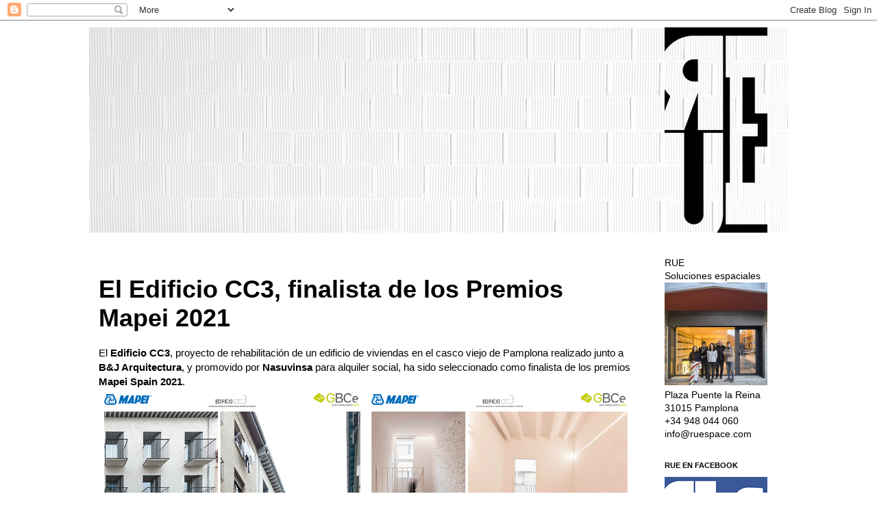

--- FILE ---
content_type: text/html; charset=UTF-8
request_url: http://www.ruespace.com/2021/10/el-edificio-cc3-finalista-de-los.html
body_size: 32707
content:
<!DOCTYPE html>
<html class='v2' dir='ltr' xmlns='http://www.w3.org/1999/xhtml' xmlns:b='http://www.google.com/2005/gml/b' xmlns:data='http://www.google.com/2005/gml/data' xmlns:expr='http://www.google.com/2005/gml/expr'>
<head>
<link href='https://www.blogger.com/static/v1/widgets/335934321-css_bundle_v2.css' rel='stylesheet' type='text/css'/>
<meta content='width=1100' name='viewport'/>
<meta content='text/html; charset=UTF-8' http-equiv='Content-Type'/>
<meta content='blogger' name='generator'/>
<link href='http://www.ruespace.com/favicon.ico' rel='icon' type='image/x-icon'/>
<link href='http://www.ruespace.com/2021/10/el-edificio-cc3-finalista-de-los.html' rel='canonical'/>
<link rel="alternate" type="application/atom+xml" title="RUE space - Atom" href="http://www.ruespace.com/feeds/posts/default" />
<link rel="alternate" type="application/rss+xml" title="RUE space - RSS" href="http://www.ruespace.com/feeds/posts/default?alt=rss" />
<link rel="service.post" type="application/atom+xml" title="RUE space - Atom" href="https://www.blogger.com/feeds/4597268050589711631/posts/default" />

<link rel="alternate" type="application/atom+xml" title="RUE space - Atom" href="http://www.ruespace.com/feeds/8907154480464372010/comments/default" />
<!--Can't find substitution for tag [blog.ieCssRetrofitLinks]-->
<link href='https://blogger.googleusercontent.com/img/b/R29vZ2xl/AVvXsEhZdat7N4nw5R0IKhMxym1w-W2ErcckVekA7HbcGebF7Kb2cpxMeL61TaR45215fom6VPwNV-ipiEDsxS01_a9d4oPCqzQ86hNpEkjiShuUe3gx2eejOyQ_tqgxf5REROYzw83nrXoyI9yB/s0/MAPEI+CC3+Panel+01+S.jpg' rel='image_src'/>
<meta content='http://www.ruespace.com/2021/10/el-edificio-cc3-finalista-de-los.html' property='og:url'/>
<meta content='El Edificio CC3, finalista de los Premios Mapei 2021' property='og:title'/>
<meta content='El Edificio CC3 , proyecto de rehabilitación de un edificio de viviendas en el casco viejo de Pamplona realizado junto a B&amp;J Arquitectura , ...' property='og:description'/>
<meta content='https://blogger.googleusercontent.com/img/b/R29vZ2xl/AVvXsEhZdat7N4nw5R0IKhMxym1w-W2ErcckVekA7HbcGebF7Kb2cpxMeL61TaR45215fom6VPwNV-ipiEDsxS01_a9d4oPCqzQ86hNpEkjiShuUe3gx2eejOyQ_tqgxf5REROYzw83nrXoyI9yB/w1200-h630-p-k-no-nu/MAPEI+CC3+Panel+01+S.jpg' property='og:image'/>
<title>RUE space: El Edificio CC3, finalista de los Premios Mapei 2021</title>
<style id='page-skin-1' type='text/css'><!--
/*
-----------------------------------------------
Blogger Template Style
Name:     Simple
Designer: Josh Peterson
URL:      www.noaesthetic.com
----------------------------------------------- */
/* Variable definitions
====================
<Variable name="keycolor" description="Main Color" type="color" default="#66bbdd"/>
<Group description="Page Text" selector="body">
<Variable name="body.font" description="Font" type="font"
default="normal normal 14px Arial, Tahoma, Helvetica, FreeSans, sans-serif"/>
<Variable name="body.text.color" description="Text Color" type="color" default="#222222"/>
</Group>
<Group description="Backgrounds" selector=".body-fauxcolumns-outer">
<Variable name="body.background.color" description="Outer Background" type="color" default="#000000"/>
<Variable name="content.background.color" description="Main Background" type="color" default="#000000"/>
<Variable name="header.background.color" description="Header Background" type="color" default="transparent"/>
</Group>
<Group description="Links" selector=".main-outer">
<Variable name="link.color" description="Link Color" type="color" default="#2288bb"/>
<Variable name="link.visited.color" description="Visited Color" type="color" default="#888888"/>
<Variable name="link.hover.color" description="Hover Color" type="color" default="#33aaff"/>
</Group>
<Group description="Blog Title" selector=".header h1">
<Variable name="header.font" description="Font" type="font"
default="normal normal 60px Arial, Tahoma, Helvetica, FreeSans, sans-serif"/>
<Variable name="header.text.color" description="Title Color" type="color" default="#3399bb" />
</Group>
<Group description="Blog Description" selector=".header .description">
<Variable name="description.text.color" description="Description Color" type="color"
default="#777777" />
</Group>
<Group description="Tabs Text" selector=".tabs-inner .widget li a">
<Variable name="tabs.font" description="Font" type="font"
default="normal normal 14px Arial, Tahoma, Helvetica, FreeSans, sans-serif"/>
<Variable name="tabs.text.color" description="Text Color" type="color" default="#999999"/>
<Variable name="tabs.selected.text.color" description="Selected Color" type="color" default="#000000"/>
</Group>
<Group description="Tabs Background" selector=".tabs-outer .PageList">
<Variable name="tabs.background.color" description="Background Color" type="color" default="#f5f5f5"/>
<Variable name="tabs.selected.background.color" description="Selected Color" type="color" default="#eeeeee"/>
</Group>
<Group description="Post Title" selector="h3.post-title, .comments h4">
<Variable name="post.title.font" description="Font" type="font"
default="normal normal 22px Arial, Tahoma, Helvetica, FreeSans, sans-serif"/>
</Group>
<Group description="Date Header" selector=".date-header">
<Variable name="date.header.color" description="Text Color" type="color"
default="#000000"/>
<Variable name="date.header.background.color" description="Background Color" type="color"
default="transparent"/>
</Group>
<Group description="Post Footer" selector=".post-footer">
<Variable name="post.footer.text.color" description="Text Color" type="color" default="#666666"/>
<Variable name="post.footer.background.color" description="Background Color" type="color"
default="#f9f9f9"/>
<Variable name="post.footer.border.color" description="Shadow Color" type="color" default="#eeeeee"/>
</Group>
<Group description="Gadgets" selector="h2">
<Variable name="widget.title.font" description="Title Font" type="font"
default="normal bold 11px Arial, Tahoma, Helvetica, FreeSans, sans-serif"/>
<Variable name="widget.title.text.color" description="Title Color" type="color" default="#000000"/>
<Variable name="widget.alternate.text.color" description="Alternate Color" type="color" default="#999999"/>
</Group>
<Group description="Images" selector=".main-inner">
<Variable name="image.background.color" description="Background Color" type="color" default="#000000"/>
<Variable name="image.border.color" description="Border Color" type="color" default="#eeeeee"/>
<Variable name="image.text.color" description="Caption Text Color" type="color" default="#000000"/>
</Group>
<Group description="Accents" selector=".content-inner">
<Variable name="body.rule.color" description="Separator Line Color" type="color" default="#eeeeee"/>
<Variable name="tabs.border.color" description="Tabs Border Color" type="color" default="transparent"/>
</Group>
<Variable name="body.background" description="Body Background" type="background"
color="transparent" default="$(color) none repeat scroll top left"/>
<Variable name="body.background.override" description="Body Background Override" type="string" default=""/>
<Variable name="body.background.gradient.cap" description="Body Gradient Cap" type="url"
default="url(//www.blogblog.com/1kt/simple/gradients_light.png)"/>
<Variable name="body.background.gradient.tile" description="Body Gradient Tile" type="url"
default="url(//www.blogblog.com/1kt/simple/body_gradient_tile_light.png)"/>
<Variable name="content.background.color.selector" description="Content Background Color Selector" type="string" default=".content-inner"/>
<Variable name="content.padding" description="Content Padding" type="length" default="10px"/>
<Variable name="content.padding.horizontal" description="Content Horizontal Padding" type="length" default="10px"/>
<Variable name="content.shadow.spread" description="Content Shadow Spread" type="length" default="40px"/>
<Variable name="content.shadow.spread.webkit" description="Content Shadow Spread (WebKit)" type="length" default="5px"/>
<Variable name="content.shadow.spread.ie" description="Content Shadow Spread (IE)" type="length" default="10px"/>
<Variable name="main.border.width" description="Main Border Width" type="length" default="0"/>
<Variable name="header.background.gradient" description="Header Gradient" type="url" default="none"/>
<Variable name="header.shadow.offset.left" description="Header Shadow Offset Left" type="length" default="-1px"/>
<Variable name="header.shadow.offset.top" description="Header Shadow Offset Top" type="length" default="-1px"/>
<Variable name="header.shadow.spread" description="Header Shadow Spread" type="length" default="1px"/>
<Variable name="header.padding" description="Header Padding" type="length" default="30px"/>
<Variable name="header.border.size" description="Header Border Size" type="length" default="0px"/>
<Variable name="header.bottom.border.size" description="Header Bottom Border Size" type="length" default="0px"/>
<Variable name="header.border.horizontalsize" description="Header Horizontal Border Size" type="length" default="0"/>
<Variable name="description.text.size" description="Description Text Size" type="string" default="140%"/>
<Variable name="tabs.margin.top" description="Tabs Margin Top" type="length" default="0" />
<Variable name="tabs.margin.side" description="Tabs Side Margin" type="length" default="30px" />
<Variable name="tabs.background.gradient" description="Tabs Background Gradient" type="url"
default="url(//www.blogblog.com/1kt/simple/gradients_light.png)"/>
<Variable name="tabs.border.width" description="Tabs Border Width" type="length" default="0px"/>
<Variable name="tabs.bevel.border.width" description="Tabs Bevel Border Width" type="length" default="0px"/>
<Variable name="date.header.padding" description="Date Header Padding" type="string" default="inherit"/>
<Variable name="date.header.letterspacing" description="Date Header Letter Spacing" type="string" default="inherit"/>
<Variable name="date.header.margin" description="Date Header Margin" type="string" default="inherit"/>
<Variable name="post.margin.bottom" description="Post Bottom Margin" type="length" default="25px"/>
<Variable name="image.border.small.size" description="Image Border Small Size" type="length" default="2px"/>
<Variable name="image.border.large.size" description="Image Border Large Size" type="length" default="5px"/>
<Variable name="page.width.selector" description="Page Width Selector" type="string" default=".region-inner"/>
<Variable name="page.width" description="Page Width" type="string" default="auto"/>
<Variable name="main.section.margin" description="Main Section Margin" type="length" default="15px"/>
<Variable name="main.padding" description="Main Padding" type="length" default="15px"/>
<Variable name="main.padding.top" description="Main Padding Top" type="length" default="30px"/>
<Variable name="main.padding.bottom" description="Main Padding Bottom" type="length" default="30px"/>
<Variable name="paging.background"
color="transparent"
description="Background of blog paging area" type="background"
default="transparent none no-repeat scroll top center"/>
<Variable name="footer.bevel" description="Bevel border length of footer" type="length" default="0"/>
<Variable name="mobile.background.overlay" description="Mobile Background Overlay" type="string"
default="transparent none repeat scroll top left"/>
<Variable name="mobile.background.size" description="Mobile Background Size" type="string" default="auto"/>
<Variable name="mobile.button.color" description="Mobile Button Color" type="color" default="#ffffff" />
<Variable name="startSide" description="Side where text starts in blog language" type="automatic" default="left"/>
<Variable name="endSide" description="Side where text ends in blog language" type="automatic" default="right"/>
*/
/* Content
----------------------------------------------- */
body {
font: normal normal 14px Arial, Tahoma, Helvetica, FreeSans, sans-serif;
color: #000000;
background: transparent none repeat scroll top left;
padding: 0 0 0 0;
}
html body .region-inner {
min-width: 0;
max-width: 100%;
width: auto;
}
a:link {
text-decoration:none;
color: #000000;
}
a:visited {
text-decoration:none;
color: #000000;
}
a:hover {
text-decoration:underline;
color: #888888;
}
.body-fauxcolumn-outer .fauxcolumn-inner {
background: transparent none repeat scroll top left;
_background-image: none;
}
.body-fauxcolumn-outer .cap-top {
position: absolute;
z-index: 1;
height: 400px;
width: 100%;
background: transparent none repeat scroll top left;
}
.body-fauxcolumn-outer .cap-top .cap-left {
width: 100%;
background: transparent none repeat-x scroll top left;
_background-image: none;
}
.content-outer {
-moz-box-shadow: 0 0 0 rgba(0, 0, 0, 0);
-webkit-box-shadow: 0 0 0 rgba(0, 0, 0, 0);
-goog-ms-box-shadow: 0 0 0 #ffffff;
box-shadow: 0 0 0 rgba(0, 0, 0, 0);
margin-bottom: 0px;
}
.content-inner {
padding: 10px 40px;
}
.content-inner {
background-color: transparent;
}
/* Header
----------------------------------------------- */
.header-outer {
background: transparent none repeat-x scroll 0 -400px;
_background-image: none;
}
.Header h1 {
font: normal normal 40px Arial, Tahoma, Helvetica, FreeSans, sans-serif;
color: #000000;
text-shadow: 0 0 0 rgba(0, 0, 0, .2);
}
.Header h1 a {
color: #000000;
}
.Header .description {
font-size: 18px;
color: #000000;
}
.header-inner .Header .titlewrapper {
padding: 22px 0;
}
.header-inner .Header .descriptionwrapper {
padding: 0 0;
}
/* Tabs
----------------------------------------------- */
.tabs-inner .section:first-child {
border-top: 0 solid #dddddd;
}
.tabs-inner .section:first-child ul {
margin-top: -0px;
border-top: 0px solid #dddddd;
border-left: 1px solid #dddddd;
border-right: 1px solid #dddddd;
}
.tabs-inner .widget ul {
background: transparent none repeat-x scroll 0 -800px;
_background-image: none;
border-bottom: 0px solid #dddddd;
margin-top: 0;
margin-left: -30px;
margin-right: -30px;
}
.tabs-inner .widget li a {
display: inline-block;
padding: .6em 1em;
font: normal normal 14px Arial, Tahoma, Helvetica, FreeSans, sans-serif;
color: #000000;
border-left: 0px solid transparent;
border-right: 0px solid #dddddd;
}
.tabs-inner .widget li:first-child a {
border-left: none;
}
.tabs-inner .widget li.selected a, .tabs-inner .widget li a:hover {
color: #000000;
background-color: transparent;
text-decoration: none;
}
/* Columns
----------------------------------------------- */
.main-outer {
border-top: 0 solid transparent;
}
.fauxcolumn-left-outer .fauxcolumn-inner {
border-right: 1px solid transparent;
}
.fauxcolumn-right-outer .fauxcolumn-inner {
border-left: 1px solid transparent;
}
/* Headings
----------------------------------------------- */
h2 {
margin: 0 0 1em 0;
font: normal bold 11px 'Trebuchet MS',Trebuchet,Verdana,sans-serif;
color: #000000;
text-transform: uppercase;
}
/* Widgets
----------------------------------------------- */
.widget .zippy {
color: #999999;
text-shadow: 2px 2px 1px rgba(0, 0, 0, .1);
}
.widget .popular-posts ul {
list-style: none;
}
/* Posts
----------------------------------------------- */
.date-header span {
background-color: transparent;
color: #888888;
padding: 0.4em;
letter-spacing: 3px;
margin: inherit;
}
.main-inner {
padding-top: 35px;
padding-bottom: 65px;
}
.main-inner .column-center-inner {
padding: 0 0;
}
.main-inner .column-center-inner .section {
margin: 0 1em;
}
.post {
margin: 0 0 45px 0;
}
h3.post-title, .comments h4 {
font: normal bold 36px Arial, Tahoma, Helvetica, FreeSans, sans-serif;
margin: .75em 0 0;
}
.post-body {
font-size: 110%;
line-height: 1.4;
position: relative;
}
.post-body img, .post-body .tr-caption-container, .Profile img, .Image img,
.BlogList .item-thumbnail img {
padding: 0px;
background: #ffffff;
border: 0px solid #ffffff;
-moz-box-shadow: 1px 1px 5px rgba(0, 0, 0, 0);
-webkit-box-shadow: 1px 1px 5px rgba(0, 0, 0, 0);
box-shadow: 1px 1px 5px rgba(0, 0, 0, 0);
}
.post-body img, .post-body .tr-caption-container {
padding: 0px;
}
.post-body .tr-caption-container {
color: #000000;
}
.post-body .tr-caption-container img {
padding: 0;
background: transparent;
border: none;
-moz-box-shadow: 0 0 0 rgba(0, 0, 0, .1);
-webkit-box-shadow: 0 0 0 rgba(0, 0, 0, .1);
box-shadow: 0 0 0 rgba(0, 0, 0, .1);
}
.post-header {
margin: 0 0 1.5em;
line-height: 1.6;
font-size: 90%;
}
.post-footer {
margin: 20px -2px 0;
padding: 5px 10px;
color: #666666;
background-color: transparent;
border-bottom: 1px solid transparent;
line-height: 1.6;
font-size: 90%;
}
#comments .comment-author {
padding-top: 1.5em;
border-top: 1px solid transparent;
background-position: 0 1.5em;
}
#comments .comment-author:first-child {
padding-top: 0;
border-top: none;
}
.avatar-image-container {
margin: .2em 0 0;
}
#comments .avatar-image-container img {
border: 0px solid #ffffff;
}
/* Comments
----------------------------------------------- */
.comments .comments-content .icon.blog-author {
background-repeat: no-repeat;
background-image: url([data-uri]);
}
.comments .comments-content .loadmore a {
border-top: 1px solid #999999;
border-bottom: 1px solid #999999;
}
.comments .comment-thread.inline-thread {
background-color: transparent;
}
.comments .continue {
border-top: 2px solid #999999;
}
/* Accents
---------------------------------------------- */
.section-columns td.columns-cell {
border-left: 1px solid transparent;
}
.blog-pager {
background: transparent url(//www.blogblog.com/1kt/simple/paging_dot.png) repeat-x scroll top center;
}
.blog-pager-older-link, .home-link,
.blog-pager-newer-link {
background-color: transparent;
padding: 5px;
}
.footer-outer {
border-top: 0px dashed #bbbbbb;
}
/* Mobile
----------------------------------------------- */
body.mobile  {
background-size: auto;
}
.mobile .body-fauxcolumn-outer {
background: transparent none repeat scroll top left;
}
.mobile .body-fauxcolumn-outer .cap-top {
background-size: 100% auto;
}
.mobile .content-outer {
-webkit-box-shadow: 0 0 3px rgba(0, 0, 0, .15);
box-shadow: 0 0 3px rgba(0, 0, 0, .15);
padding: 0 0;
}
body.mobile .AdSense {
margin: 0 -0;
}
.mobile .tabs-inner .widget ul {
margin-left: 0;
margin-right: 0;
}
.mobile .post {
margin: 0;
}
.mobile .main-inner .column-center-inner .section {
margin: 0;
}
.mobile .date-header span {
padding: 0.1em 10px;
margin: 0 -10px;
}
.mobile h3.post-title {
margin: 0;
}
.mobile .blog-pager {
background: transparent none no-repeat scroll top center;
}
.mobile .footer-outer {
border-top: none;
}
.mobile .main-inner, .mobile .footer-inner {
background-color: transparent;
}
.mobile-index-contents {
color: #000000;
}
.mobile-link-button {
background-color: #000000;
}
.mobile-link-button a:link, .mobile-link-button a:visited {
color: #ffffff;
}
.mobile .tabs-inner .section:first-child {
border-top: none;
}
.mobile .tabs-inner .PageList .widget-content {
background-color: transparent;
color: #000000;
border-top: 0px solid #dddddd;
border-bottom: 0px solid #dddddd;
}
.mobile .tabs-inner .PageList .widget-content .pagelist-arrow {
border-left: 1px solid #dddddd;
}

--></style>
<style id='template-skin-1' type='text/css'><!--
body {
min-width: 1100px;
}
.content-outer, .content-fauxcolumn-outer, .region-inner {
min-width: 1100px;
max-width: 1100px;
_width: 1100px;
}
.main-inner .columns {
padding-left: 0px;
padding-right: 210px;
}
.main-inner .fauxcolumn-center-outer {
left: 0px;
right: 210px;
/* IE6 does not respect left and right together */
_width: expression(this.parentNode.offsetWidth -
parseInt("0px") -
parseInt("210px") + 'px');
}
.main-inner .fauxcolumn-left-outer {
width: 0px;
}
.main-inner .fauxcolumn-right-outer {
width: 210px;
}
.main-inner .column-left-outer {
width: 0px;
right: 100%;
margin-left: -0px;
}
.main-inner .column-right-outer {
width: 210px;
margin-right: -210px;
}
#layout {
min-width: 0;
}
#layout .content-outer {
min-width: 0;
width: 800px;
}
#layout .region-inner {
min-width: 0;
width: auto;
}
--></style>
<link href='https://www.blogger.com/dyn-css/authorization.css?targetBlogID=4597268050589711631&amp;zx=114fb02e-ca70-436d-8c30-a3ddfea5bf9c' media='none' onload='if(media!=&#39;all&#39;)media=&#39;all&#39;' rel='stylesheet'/><noscript><link href='https://www.blogger.com/dyn-css/authorization.css?targetBlogID=4597268050589711631&amp;zx=114fb02e-ca70-436d-8c30-a3ddfea5bf9c' rel='stylesheet'/></noscript>
<meta name='google-adsense-platform-account' content='ca-host-pub-1556223355139109'/>
<meta name='google-adsense-platform-domain' content='blogspot.com'/>

</head>
<body class='loading'>
<div class='navbar section' id='navbar'><div class='widget Navbar' data-version='1' id='Navbar1'><script type="text/javascript">
    function setAttributeOnload(object, attribute, val) {
      if(window.addEventListener) {
        window.addEventListener('load',
          function(){ object[attribute] = val; }, false);
      } else {
        window.attachEvent('onload', function(){ object[attribute] = val; });
      }
    }
  </script>
<div id="navbar-iframe-container"></div>
<script type="text/javascript" src="https://apis.google.com/js/platform.js"></script>
<script type="text/javascript">
      gapi.load("gapi.iframes:gapi.iframes.style.bubble", function() {
        if (gapi.iframes && gapi.iframes.getContext) {
          gapi.iframes.getContext().openChild({
              url: 'https://www.blogger.com/navbar/4597268050589711631?po\x3d8907154480464372010\x26origin\x3dhttp://www.ruespace.com',
              where: document.getElementById("navbar-iframe-container"),
              id: "navbar-iframe"
          });
        }
      });
    </script><script type="text/javascript">
(function() {
var script = document.createElement('script');
script.type = 'text/javascript';
script.src = '//pagead2.googlesyndication.com/pagead/js/google_top_exp.js';
var head = document.getElementsByTagName('head')[0];
if (head) {
head.appendChild(script);
}})();
</script>
</div></div>
<div class='body-fauxcolumns'>
<div class='fauxcolumn-outer body-fauxcolumn-outer'>
<div class='cap-top'>
<div class='cap-left'></div>
<div class='cap-right'></div>
</div>
<div class='fauxborder-left'>
<div class='fauxborder-right'></div>
<div class='fauxcolumn-inner'>
</div>
</div>
<div class='cap-bottom'>
<div class='cap-left'></div>
<div class='cap-right'></div>
</div>
</div>
</div>
<div class='content'>
<div class='content-fauxcolumns'>
<div class='fauxcolumn-outer content-fauxcolumn-outer'>
<div class='cap-top'>
<div class='cap-left'></div>
<div class='cap-right'></div>
</div>
<div class='fauxborder-left'>
<div class='fauxborder-right'></div>
<div class='fauxcolumn-inner'>
</div>
</div>
<div class='cap-bottom'>
<div class='cap-left'></div>
<div class='cap-right'></div>
</div>
</div>
</div>
<div class='content-outer'>
<div class='content-cap-top cap-top'>
<div class='cap-left'></div>
<div class='cap-right'></div>
</div>
<div class='fauxborder-left content-fauxborder-left'>
<div class='fauxborder-right content-fauxborder-right'></div>
<div class='content-inner'>
<header>
<div class='header-outer'>
<div class='header-cap-top cap-top'>
<div class='cap-left'></div>
<div class='cap-right'></div>
</div>
<div class='fauxborder-left header-fauxborder-left'>
<div class='fauxborder-right header-fauxborder-right'></div>
<div class='region-inner header-inner'>
<div class='header section' id='header'><div class='widget Header' data-version='1' id='Header1'>
<div id='header-inner'>
<a href='http://www.ruespace.com/' style='display: block'>
<img alt='RUE space' height='300px; ' id='Header1_headerimg' src='https://blogger.googleusercontent.com/img/b/R29vZ2xl/AVvXsEgbbwK76mMEh0lr1RTyP4t3cESU9bRcRsmfHl655_w1BakJVAZoHTlBOheUDiJUGzXbZLdy0gXgweYte0lZmIhGjUVI8vGod1AxeXukLTS6-RmRb16AvB2bUznmk88WSxODHo33qfD6IfzH/s1600/Top.jpg' style='display: block' width='1020px; '/>
</a>
</div>
</div></div>
</div>
</div>
<div class='header-cap-bottom cap-bottom'>
<div class='cap-left'></div>
<div class='cap-right'></div>
</div>
</div>
</header>
<div class='tabs-outer'>
<div class='tabs-cap-top cap-top'>
<div class='cap-left'></div>
<div class='cap-right'></div>
</div>
<div class='fauxborder-left tabs-fauxborder-left'>
<div class='fauxborder-right tabs-fauxborder-right'></div>
<div class='region-inner tabs-inner'>
<div class='tabs no-items section' id='crosscol'></div>
<div class='tabs no-items section' id='crosscol-overflow'></div>
</div>
</div>
<div class='tabs-cap-bottom cap-bottom'>
<div class='cap-left'></div>
<div class='cap-right'></div>
</div>
</div>
<div class='main-outer'>
<div class='main-cap-top cap-top'>
<div class='cap-left'></div>
<div class='cap-right'></div>
</div>
<div class='fauxborder-left main-fauxborder-left'>
<div class='fauxborder-right main-fauxborder-right'></div>
<div class='region-inner main-inner'>
<div class='columns fauxcolumns'>
<div class='fauxcolumn-outer fauxcolumn-center-outer'>
<div class='cap-top'>
<div class='cap-left'></div>
<div class='cap-right'></div>
</div>
<div class='fauxborder-left'>
<div class='fauxborder-right'></div>
<div class='fauxcolumn-inner'>
</div>
</div>
<div class='cap-bottom'>
<div class='cap-left'></div>
<div class='cap-right'></div>
</div>
</div>
<div class='fauxcolumn-outer fauxcolumn-left-outer'>
<div class='cap-top'>
<div class='cap-left'></div>
<div class='cap-right'></div>
</div>
<div class='fauxborder-left'>
<div class='fauxborder-right'></div>
<div class='fauxcolumn-inner'>
</div>
</div>
<div class='cap-bottom'>
<div class='cap-left'></div>
<div class='cap-right'></div>
</div>
</div>
<div class='fauxcolumn-outer fauxcolumn-right-outer'>
<div class='cap-top'>
<div class='cap-left'></div>
<div class='cap-right'></div>
</div>
<div class='fauxborder-left'>
<div class='fauxborder-right'></div>
<div class='fauxcolumn-inner'>
</div>
</div>
<div class='cap-bottom'>
<div class='cap-left'></div>
<div class='cap-right'></div>
</div>
</div>
<!-- corrects IE6 width calculation -->
<div class='columns-inner'>
<div class='column-center-outer'>
<div class='column-center-inner'>
<div class='main section' id='main'><div class='widget Blog' data-version='1' id='Blog1'>
<div class='blog-posts hfeed'>

          <div class="date-outer">
        

          <div class="date-posts">
        
<div class='post-outer'>
<div class='post hentry' itemprop='blogPost' itemscope='itemscope' itemtype='http://schema.org/BlogPosting'>
<meta content='https://blogger.googleusercontent.com/img/b/R29vZ2xl/AVvXsEhZdat7N4nw5R0IKhMxym1w-W2ErcckVekA7HbcGebF7Kb2cpxMeL61TaR45215fom6VPwNV-ipiEDsxS01_a9d4oPCqzQ86hNpEkjiShuUe3gx2eejOyQ_tqgxf5REROYzw83nrXoyI9yB/s0/MAPEI+CC3+Panel+01+S.jpg' itemprop='image_url'/>
<meta content='4597268050589711631' itemprop='blogId'/>
<meta content='8907154480464372010' itemprop='postId'/>
<a name='8907154480464372010'></a>
<h3 class='post-title entry-title' itemprop='name'>
El Edificio CC3, finalista de los Premios Mapei 2021
</h3>
<div class='post-header'>
<div class='post-header-line-1'></div>
</div>
<div class='post-body entry-content' id='post-body-8907154480464372010' itemprop='description articleBody'>
El <b>Edificio CC3</b>, proyecto de rehabilitación de un edificio de viviendas en el casco viejo de Pamplona realizado junto a <b><a href="https://www.bjarquitectura.com" target="_blank">B&amp;J Arquitectura</a></b>, y promovido por <b><a href="https://www.nasuvinsa.es" target="_blank">Nasuvinsa</a></b> para alquiler social, ha sido seleccionado como finalista de los premios <b><a href="https://www.premiomapei.es/" target="_blank">Mapei Spain 2021</a></b>.

<br />

<a href="https://blogger.googleusercontent.com/img/b/R29vZ2xl/AVvXsEhZdat7N4nw5R0IKhMxym1w-W2ErcckVekA7HbcGebF7Kb2cpxMeL61TaR45215fom6VPwNV-ipiEDsxS01_a9d4oPCqzQ86hNpEkjiShuUe3gx2eejOyQ_tqgxf5REROYzw83nrXoyI9yB/s0/MAPEI+CC3+Panel+01+S.jpg" style="float: left; line-height: 0px; margin-bottom: 0em; margin-right: 0em; margin-top: 0em;">
<img border="0" data-original-height="850" data-original-width="600" src="https://blogger.googleusercontent.com/img/b/R29vZ2xl/AVvXsEhZdat7N4nw5R0IKhMxym1w-W2ErcckVekA7HbcGebF7Kb2cpxMeL61TaR45215fom6VPwNV-ipiEDsxS01_a9d4oPCqzQ86hNpEkjiShuUe3gx2eejOyQ_tqgxf5REROYzw83nrXoyI9yB/s0/MAPEI+CC3+Panel+01+S.jpg" width="390" /></a>

<a href="https://blogger.googleusercontent.com/img/b/R29vZ2xl/AVvXsEgd9u-JpPFfjqw-vB_Vu9iFwR-1tceC6oaFju8EprOoPhEUfVvLdgoPaVdJtSPfdfFp7sRHAtrErl3dZbbMgIvZYN9Y3t4KcMc99vfRs3vrDBcIHigRxFUhLi9EyCOZD6zVFfty1xquxQq9/s0/MAPEI+CC3+Panel+02+S.jpg" style="float: left; line-height: 0px; margin-bottom: 0em; margin-right: 0em; margin-top: 0em;">
<img border="0" data-original-height="850" data-original-width="600" src="https://blogger.googleusercontent.com/img/b/R29vZ2xl/AVvXsEgd9u-JpPFfjqw-vB_Vu9iFwR-1tceC6oaFju8EprOoPhEUfVvLdgoPaVdJtSPfdfFp7sRHAtrErl3dZbbMgIvZYN9Y3t4KcMc99vfRs3vrDBcIHigRxFUhLi9EyCOZD6zVFfty1xquxQq9/s0/MAPEI+CC3+Panel+02+S.jpg" width="390" /></a>
<div style='clear: both;'></div>
</div>
<div class='post-footer'>
<div class='post-footer-line post-footer-line-1'><span class='post-author vcard'>
</span>
<span class='post-timestamp'>
</span>
<span class='post-comment-link'>
</span>
<span class='post-icons'>
<span class='item-control blog-admin pid-628348250'>
<a href='https://www.blogger.com/post-edit.g?blogID=4597268050589711631&postID=8907154480464372010&from=pencil' title='Editar entrada'>
<img alt='' class='icon-action' height='18' src='https://resources.blogblog.com/img/icon18_edit_allbkg.gif' width='18'/>
</a>
</span>
</span>
<div class='post-share-buttons goog-inline-block'>
</div>
</div>
<div class='post-footer-line post-footer-line-2'><span class='post-labels'>
Etiquetas:
<a href='http://www.ruespace.com/search/label/Edificio%20CC3' rel='tag'>Edificio CC3</a>,
<a href='http://www.ruespace.com/search/label/En%20servicio' rel='tag'>En servicio</a>
</span>
</div>
<div class='post-footer-line post-footer-line-3'><span class='post-location'>
</span>
</div>
</div>
</div>
<div class='comments' id='comments'>
<a name='comments'></a>
<h4>1 comentario:</h4>
<div class='comments-content'>
<script async='async' src='' type='text/javascript'></script>
<script type='text/javascript'>
    (function() {
      var items = null;
      var msgs = null;
      var config = {};

// <![CDATA[
      var cursor = null;
      if (items && items.length > 0) {
        cursor = parseInt(items[items.length - 1].timestamp) + 1;
      }

      var bodyFromEntry = function(entry) {
        var text = (entry &&
                    ((entry.content && entry.content.$t) ||
                     (entry.summary && entry.summary.$t))) ||
            '';
        if (entry && entry.gd$extendedProperty) {
          for (var k in entry.gd$extendedProperty) {
            if (entry.gd$extendedProperty[k].name == 'blogger.contentRemoved') {
              return '<span class="deleted-comment">' + text + '</span>';
            }
          }
        }
        return text;
      }

      var parse = function(data) {
        cursor = null;
        var comments = [];
        if (data && data.feed && data.feed.entry) {
          for (var i = 0, entry; entry = data.feed.entry[i]; i++) {
            var comment = {};
            // comment ID, parsed out of the original id format
            var id = /blog-(\d+).post-(\d+)/.exec(entry.id.$t);
            comment.id = id ? id[2] : null;
            comment.body = bodyFromEntry(entry);
            comment.timestamp = Date.parse(entry.published.$t) + '';
            if (entry.author && entry.author.constructor === Array) {
              var auth = entry.author[0];
              if (auth) {
                comment.author = {
                  name: (auth.name ? auth.name.$t : undefined),
                  profileUrl: (auth.uri ? auth.uri.$t : undefined),
                  avatarUrl: (auth.gd$image ? auth.gd$image.src : undefined)
                };
              }
            }
            if (entry.link) {
              if (entry.link[2]) {
                comment.link = comment.permalink = entry.link[2].href;
              }
              if (entry.link[3]) {
                var pid = /.*comments\/default\/(\d+)\?.*/.exec(entry.link[3].href);
                if (pid && pid[1]) {
                  comment.parentId = pid[1];
                }
              }
            }
            comment.deleteclass = 'item-control blog-admin';
            if (entry.gd$extendedProperty) {
              for (var k in entry.gd$extendedProperty) {
                if (entry.gd$extendedProperty[k].name == 'blogger.itemClass') {
                  comment.deleteclass += ' ' + entry.gd$extendedProperty[k].value;
                } else if (entry.gd$extendedProperty[k].name == 'blogger.displayTime') {
                  comment.displayTime = entry.gd$extendedProperty[k].value;
                }
              }
            }
            comments.push(comment);
          }
        }
        return comments;
      };

      var paginator = function(callback) {
        if (hasMore()) {
          var url = config.feed + '?alt=json&v=2&orderby=published&reverse=false&max-results=50';
          if (cursor) {
            url += '&published-min=' + new Date(cursor).toISOString();
          }
          window.bloggercomments = function(data) {
            var parsed = parse(data);
            cursor = parsed.length < 50 ? null
                : parseInt(parsed[parsed.length - 1].timestamp) + 1
            callback(parsed);
            window.bloggercomments = null;
          }
          url += '&callback=bloggercomments';
          var script = document.createElement('script');
          script.type = 'text/javascript';
          script.src = url;
          document.getElementsByTagName('head')[0].appendChild(script);
        }
      };
      var hasMore = function() {
        return !!cursor;
      };
      var getMeta = function(key, comment) {
        if ('iswriter' == key) {
          var matches = !!comment.author
              && comment.author.name == config.authorName
              && comment.author.profileUrl == config.authorUrl;
          return matches ? 'true' : '';
        } else if ('deletelink' == key) {
          return config.baseUri + '/comment/delete/'
               + config.blogId + '/' + comment.id;
        } else if ('deleteclass' == key) {
          return comment.deleteclass;
        }
        return '';
      };

      var replybox = null;
      var replyUrlParts = null;
      var replyParent = undefined;

      var onReply = function(commentId, domId) {
        if (replybox == null) {
          // lazily cache replybox, and adjust to suit this style:
          replybox = document.getElementById('comment-editor');
          if (replybox != null) {
            replybox.height = '250px';
            replybox.style.display = 'block';
            replyUrlParts = replybox.src.split('#');
          }
        }
        if (replybox && (commentId !== replyParent)) {
          replybox.src = '';
          document.getElementById(domId).insertBefore(replybox, null);
          replybox.src = replyUrlParts[0]
              + (commentId ? '&parentID=' + commentId : '')
              + '#' + replyUrlParts[1];
          replyParent = commentId;
        }
      };

      var hash = (window.location.hash || '#').substring(1);
      var startThread, targetComment;
      if (/^comment-form_/.test(hash)) {
        startThread = hash.substring('comment-form_'.length);
      } else if (/^c[0-9]+$/.test(hash)) {
        targetComment = hash.substring(1);
      }

      // Configure commenting API:
      var configJso = {
        'maxDepth': config.maxThreadDepth
      };
      var provider = {
        'id': config.postId,
        'data': items,
        'loadNext': paginator,
        'hasMore': hasMore,
        'getMeta': getMeta,
        'onReply': onReply,
        'rendered': true,
        'initComment': targetComment,
        'initReplyThread': startThread,
        'config': configJso,
        'messages': msgs
      };

      var render = function() {
        if (window.goog && window.goog.comments) {
          var holder = document.getElementById('comment-holder');
          window.goog.comments.render(holder, provider);
        }
      };

      // render now, or queue to render when library loads:
      if (window.goog && window.goog.comments) {
        render();
      } else {
        window.goog = window.goog || {};
        window.goog.comments = window.goog.comments || {};
        window.goog.comments.loadQueue = window.goog.comments.loadQueue || [];
        window.goog.comments.loadQueue.push(render);
      }
    })();
// ]]>
  </script>
<div id='comment-holder'>
<div class="comment-thread toplevel-thread"><ol id="top-ra"><li class="comment" id="c6812202531417081836"><div class="avatar-image-container"><img src="//www.blogger.com/img/blogger_logo_round_35.png" alt=""/></div><div class="comment-block"><div class="comment-header"><cite class="user"><a href="https://www.blogger.com/profile/02896989627656899946" rel="nofollow">Elizabeth Prada</a></cite><span class="icon user "></span><span class="datetime secondary-text"><a rel="nofollow" href="http://www.ruespace.com/2021/10/el-edificio-cc3-finalista-de-los.html?showComment=1636301032766#c6812202531417081836">7 de noviembre de 2021 a las 17:03</a></span></div><p class="comment-content"><a href="https://musiconstrucciones.com.ar/" rel="nofollow">empresa constructora</a> </p><span class="comment-actions secondary-text"><a class="comment-reply" target="_self" data-comment-id="6812202531417081836">Responder</a><span class="item-control blog-admin blog-admin pid-981110993"><a target="_self" href="https://www.blogger.com/comment/delete/4597268050589711631/6812202531417081836">Eliminar</a></span></span></div><div class="comment-replies"><div id="c6812202531417081836-rt" class="comment-thread inline-thread hidden"><span class="thread-toggle thread-expanded"><span class="thread-arrow"></span><span class="thread-count"><a target="_self">Respuestas</a></span></span><ol id="c6812202531417081836-ra" class="thread-chrome thread-expanded"><div></div><div id="c6812202531417081836-continue" class="continue"><a class="comment-reply" target="_self" data-comment-id="6812202531417081836">Responder</a></div></ol></div></div><div class="comment-replybox-single" id="c6812202531417081836-ce"></div></li></ol><div id="top-continue" class="continue"><a class="comment-reply" target="_self">Añadir comentario</a></div><div class="comment-replybox-thread" id="top-ce"></div><div class="loadmore hidden" data-post-id="8907154480464372010"><a target="_self">Cargar más...</a></div></div>
</div>
</div>
<p class='comment-footer'>
<div class='comment-form'>
<a name='comment-form'></a>
<p>
</p>
<a href='https://www.blogger.com/comment/frame/4597268050589711631?po=8907154480464372010&hl=es&saa=85391&origin=http://www.ruespace.com' id='comment-editor-src'></a>
<iframe allowtransparency='true' class='blogger-iframe-colorize blogger-comment-from-post' frameborder='0' height='410px' id='comment-editor' name='comment-editor' src='' width='100%'></iframe>
<script src='https://www.blogger.com/static/v1/jsbin/2830521187-comment_from_post_iframe.js' type='text/javascript'></script>
<script type='text/javascript'>
      BLOG_CMT_createIframe('https://www.blogger.com/rpc_relay.html');
    </script>
</div>
</p>
<div id='backlinks-container'>
<div id='Blog1_backlinks-container'>
</div>
</div>
</div>
</div>

        </div></div>
      
</div>
<div class='blog-pager' id='blog-pager'>
<span id='blog-pager-newer-link'>
<a class='blog-pager-newer-link' href='http://www.ruespace.com/2021/11/la-casa-xatera-finalista-en-el-xxv.html' id='Blog1_blog-pager-newer-link' title='Entrada más reciente'>Entrada más reciente</a>
</span>
<span id='blog-pager-older-link'>
<a class='blog-pager-older-link' href='http://www.ruespace.com/2021/09/edificio-cc3-en-proceso.html' id='Blog1_blog-pager-older-link' title='Entrada antigua'>Entrada antigua</a>
</span>
<a class='home-link' href='http://www.ruespace.com/'>Inicio</a>
</div>
<div class='clear'></div>
<div class='post-feeds'>
<div class='feed-links'>
Suscribirse a:
<a class='feed-link' href='http://www.ruespace.com/feeds/8907154480464372010/comments/default' target='_blank' type='application/atom+xml'>Enviar comentarios (Atom)</a>
</div>
</div>
</div></div>
</div>
</div>
<div class='column-left-outer'>
<div class='column-left-inner'>
<aside>
</aside>
</div>
</div>
<div class='column-right-outer'>
<div class='column-right-inner'>
<aside>
<div class='sidebar section' id='sidebar-right-1'><div class='widget HTML' data-version='1' id='HTML2'>
<div class='widget-content'>
<div><span>RUE</span></div>
<div><span style="font-family:Arial;">
Soluciones espaciales
<a href="https://www.google.es/maps/place/RUE/@42.8241072,-1.6363719,615m/data=!3m2!1e3!4b1!4m6!3m5!1s0xd5092fb095ca1d9:0x88b13922dd3b5dc5!8m2!3d42.8241033!4d-1.633797!16s%2Fg%2F1hc42zvrm?hl=es&entry=ttu&g_ep=EgoyMDI1MDEwNy4wIKXMDSoJLDEwMjExMjMzSAFQAw%3D%3D"><img src="https://blogger.googleusercontent.com/img/b/R29vZ2xl/AVvXsEif5LymVj-TRNn70vRk7jTU6klf66kQ8h2I2-Lx7TZPeESNwXDhf52d7OPVMR6rc3SX_mO5XVpI5Gjhhjp_QJJEhi83EH-S2RiXVSXqJrJP3biYZTYShq4yYLA6Pxa8fqDYCchch1715hE8tux6pMCFIdoILRFPiG7KsLoN-viB_DsxbFdf53G0medeZWVg/s1600/20241218%20Foto%20RUE%20M.jpg" width="150"/></a>
Plaza Puente la Reina</span></div>
<div><span style="font-family:Arial;">31015 Pamplona</span></div>
<span style="font-family:Arial;">
<div><span style="font-family:Arial;">+34 948 044 060</span></div>
info@ruespace.com</span>
</div>
<div class='clear'></div>
</div><div class='widget HTML' data-version='1' id='HTML1'>
<h2 class='title'>RUE en facebook</h2>
<div class='widget-content'>
<a href="http://www.facebook.com/pages/RUE-space/151087618244945" target="_blank"><img src="https://blogger.googleusercontent.com/img/b/R29vZ2xl/AVvXsEjFDZb70C3pgumnZALCSkh8BfjzTHfUHqDl6biXG1GU7pVLeKKrsWQIwcxyg6Kq8Gj49UA3v6MKJNee7TeA2-LpYaYykGFUvRR4h9yENP112z59_Q5URzoXCpsgUkaBP1EuSEh2NIlR1SbB4Sazav035aiYS1sWaBtvAav2kEDidCXImpykQdqaFV3-k01L/s1600/20250302%20Logo%20RUE%20FACEBOOK.jpg" /></a>
</div>
<div class='clear'></div>
</div><div class='widget HTML' data-version='1' id='HTML3'>
<h2 class='title'>RUE en instagram</h2>
<div class='widget-content'>
<a href="http://www.instagram.com/ruespace/" target="_blank"><img src="https://blogger.googleusercontent.com/img/b/R29vZ2xl/[base64]/s1600/20250302%20Logo%20RUE%20INSTAGRAM.jpg" /></a>
</div>
<div class='clear'></div>
</div><div class='widget Label' data-version='1' id='Label1'>
<h2>Tags</h2>
<div class='widget-content list-label-widget-content'>
<ul>
<li>
<a dir='ltr' href='http://www.ruespace.com/search/label/%23E09%20Cloud'>#E09 Cloud</a>
</li>
<li>
<a dir='ltr' href='http://www.ruespace.com/search/label/Barquilleros'>Barquilleros</a>
</li>
<li>
<a dir='ltr' href='http://www.ruespace.com/search/label/Bicipatio'>Bicipatio</a>
</li>
<li>
<a dir='ltr' href='http://www.ruespace.com/search/label/Caja%20R%C3%ADos'>Caja Ríos</a>
</li>
<li>
<a dir='ltr' href='http://www.ruespace.com/search/label/Casa%20%2777'>Casa &#39;77</a>
</li>
<li>
<a dir='ltr' href='http://www.ruespace.com/search/label/Casa%20%2320'>Casa #20</a>
</li>
<li>
<a dir='ltr' href='http://www.ruespace.com/search/label/Casa%20%2330'>Casa #30</a>
</li>
<li>
<a dir='ltr' href='http://www.ruespace.com/search/label/Casa%20%2367'>Casa #67</a>
</li>
<li>
<a dir='ltr' href='http://www.ruespace.com/search/label/Casa%20Ascunce'>Casa Ascunce</a>
</li>
<li>
<a dir='ltr' href='http://www.ruespace.com/search/label/Casa%20en%20Esquina'>Casa en Esquina</a>
</li>
<li>
<a dir='ltr' href='http://www.ruespace.com/search/label/Casa%20Entre%20Patios'>Casa Entre Patios</a>
</li>
<li>
<a dir='ltr' href='http://www.ruespace.com/search/label/Casa%20JM'>Casa JM</a>
</li>
<li>
<a dir='ltr' href='http://www.ruespace.com/search/label/Casa%20Primicia'>Casa Primicia</a>
</li>
<li>
<a dir='ltr' href='http://www.ruespace.com/search/label/Casa%20Puerta%20Verde'>Casa Puerta Verde</a>
</li>
<li>
<a dir='ltr' href='http://www.ruespace.com/search/label/Casa%20T'>Casa T</a>
</li>
<li>
<a dir='ltr' href='http://www.ruespace.com/search/label/Casa%20Tita'>Casa Tita</a>
</li>
<li>
<a dir='ltr' href='http://www.ruespace.com/search/label/Casa%20TL3'>Casa TL3</a>
</li>
<li>
<a dir='ltr' href='http://www.ruespace.com/search/label/Casa%20TTV'>Casa TTV</a>
</li>
<li>
<a dir='ltr' href='http://www.ruespace.com/search/label/Casa%20Xatera'>Casa Xatera</a>
</li>
<li>
<a dir='ltr' href='http://www.ruespace.com/search/label/Casa%20Xoxa'>Casa Xoxa</a>
</li>
<li>
<a dir='ltr' href='http://www.ruespace.com/search/label/Casa%20XX'>Casa XX</a>
</li>
<li>
<a dir='ltr' href='http://www.ruespace.com/search/label/Casa-Viga'>Casa-Viga</a>
</li>
<li>
<a dir='ltr' href='http://www.ruespace.com/search/label/Concurso'>Concurso</a>
</li>
<li>
<a dir='ltr' href='http://www.ruespace.com/search/label/Edificio%20CC3'>Edificio CC3</a>
</li>
<li>
<a dir='ltr' href='http://www.ruespace.com/search/label/Edificio%20Elizatea'>Edificio Elizatea</a>
</li>
<li>
<a dir='ltr' href='http://www.ruespace.com/search/label/Edificio%20La%20Erica'>Edificio La Erica</a>
</li>
<li>
<a dir='ltr' href='http://www.ruespace.com/search/label/En%20construcci%C3%B3n'>En construcción</a>
</li>
<li>
<a dir='ltr' href='http://www.ruespace.com/search/label/En%20proceso'>En proceso</a>
</li>
<li>
<a dir='ltr' href='http://www.ruespace.com/search/label/En%20servicio'>En servicio</a>
</li>
<li>
<a dir='ltr' href='http://www.ruespace.com/search/label/Eventos%20RUE'>Eventos RUE</a>
</li>
<li>
<a dir='ltr' href='http://www.ruespace.com/search/label/H%C3%ADbridos%20dom%C3%A9sticos'>Híbridos domésticos</a>
</li>
<li>
<a dir='ltr' href='http://www.ruespace.com/search/label/Hotel%20Puerta'>Hotel Puerta</a>
</li>
<li>
<a dir='ltr' href='http://www.ruespace.com/search/label/Jard%C3%ADn%20%2325x25'>Jardín #25x25</a>
</li>
<li>
<a dir='ltr' href='http://www.ruespace.com/search/label/Legarrea%207'>Legarrea 7</a>
</li>
<li>
<a dir='ltr' href='http://www.ruespace.com/search/label/Local%20RUE'>Local RUE</a>
</li>
<li>
<a dir='ltr' href='http://www.ruespace.com/search/label/Local%20SSV'>Local SSV</a>
</li>
<li>
<a dir='ltr' href='http://www.ruespace.com/search/label/Loft%20A13'>Loft A13</a>
</li>
<li>
<a dir='ltr' href='http://www.ruespace.com/search/label/Loft%20JB5'>Loft JB5</a>
</li>
<li>
<a dir='ltr' href='http://www.ruespace.com/search/label/Melting%20Pot'>Melting Pot</a>
</li>
<li>
<a dir='ltr' href='http://www.ruespace.com/search/label/Par%C3%A1sito%20G'>Parásito G</a>
</li>
<li>
<a dir='ltr' href='http://www.ruespace.com/search/label/Parque%20Chantrea%20Sur'>Parque Chantrea Sur</a>
</li>
<li>
<a dir='ltr' href='http://www.ruespace.com/search/label/Piso%20Descalzos'>Piso Descalzos</a>
</li>
<li>
<a dir='ltr' href='http://www.ruespace.com/search/label/Piso%20Labrit'>Piso Labrit</a>
</li>
<li>
<a dir='ltr' href='http://www.ruespace.com/search/label/RUE%20space'>RUE space</a>
</li>
<li>
<a dir='ltr' href='http://www.ruespace.com/search/label/Xmas'>Xmas</a>
</li>
</ul>
<div class='clear'></div>
</div>
</div><div class='widget Image' data-version='1' id='Image94'>
<h2>Fiesta RUE en Pamplona Actual</h2>
<div class='widget-content'>
<a href='https://pamplonaactual.com/pamplona-actual-pamplona/362603/rue-espace-abre-estudio-en-la-txantrea-con-una-fiesta-que-reune-a-mas-de-150-personas/'>
<img alt='Fiesta RUE en Pamplona Actual' height='150' id='Image94_img' src='https://blogger.googleusercontent.com/img/a/AVvXsEi_LO6Pd8C6cbEOMmpC9u2V7FupzGawXt_T2odx-k6MQ-ltHeyeyo7iUzo-YQ4KMuEnCWomODUzg1Ikbg4_yqgxFhEEzkXTRDi11FbESdPmuejxXQypw1I8IY6JEC0WOL1__XwIJDhvB1EkUWtpPkNqpuHtcqnilkX82v4GC-wRlkGDTDJk-4zkiDkIDlr1=s150' width='150'/>
</a>
<br/>
</div>
<div class='clear'></div>
</div><div class='widget Image' data-version='1' id='Image93'>
<h2>Local RUE en Metalocus</h2>
<div class='widget-content'>
<a href='https://www.metalocus.es/en/news/permeable-and-flexible-space-rue-studio-rue-arquitectos'>
<img alt='Local RUE en Metalocus' height='150' id='Image93_img' src='https://blogger.googleusercontent.com/img/a/AVvXsEh5HPUN5n_oRc4z-jXR0NYvNvP5TWT6pGtL-B13TUBZ52lM9IPc3_iRh8D8KPNcxkuZWNB-at5buslCn5H8uX3eu9ErVYNusUSMYQXAfIbEuqPPRX9xho1pQcl5D5YZE2gCUerKfYGZvkt3Ssj8lEkW_XUkUiKg_ybrEc7vmUs4X1r2HL22IXtbD1JM7eJu=s150' width='150'/>
</a>
<br/>
</div>
<div class='clear'></div>
</div><div class='widget Image' data-version='1' id='Image92'>
<h2>RUE en Mugak</h2>
<div class='widget-content'>
<a href='https://www.bienalmugak.eus/es/conferencias/154-arquitecturas-de-diario'>
<img alt='RUE en Mugak' height='150' id='Image92_img' src='https://blogger.googleusercontent.com/img/a/AVvXsEh4J1ocMGALRYbygPbjBRXHak9ygltc3mKL1bFVzH3yBmqbYZD1u_80uokBa3ESBiqIyAddd7qdig9ZLK0IEX_vhz5qEBFMIX1L2K52spuMSSAGcUGsbkrYoKHF2DTvkqzf8Tn2_Og6up5DqtrmVPa8hx-_n6EJuDamG4AMrnclu-paEHLZT-GroXGZbsyj=s150' width='150'/>
</a>
<br/>
</div>
<div class='clear'></div>
</div><div class='widget Image' data-version='1' id='Image91'>
<h2>RUE en Grupo Vía</h2>
<div class='widget-content'>
<a href='https://grupovia.net/eventos/arquitectura/2023/pamplona/proyectos-arquitectura-e-interiorismo/'>
<img alt='RUE en Grupo Vía' height='150' id='Image91_img' src='https://blogger.googleusercontent.com/img/a/AVvXsEg_zlSPCkANmp350LtlPp_oZ_o2c96Grr9zgpxUdSRUUJSi5392lw_YpnVTdYYGTuf57XByVtCAJaVMYCfBf_1fgo7uTyZEdWPyjPQBW1Wma_8UaqrDoWt7OlsOid0tvNx4xJxC_3Lqjcxj5YjuXc6sNnpAy7u2cVLoZTbDGM_VKwRVUthRkJI491QS2C3K=s150' width='150'/>
</a>
<br/>
</div>
<div class='clear'></div>
</div><div class='widget Image' data-version='1' id='Image90'>
<h2>Mendistoa en Afasia</h2>
<div class='widget-content'>
<a href='https://afasiaarchzine.com/2023/09/rue-architects-inigo-yoldi-arbizu-mendistoa-intervencion-en-el-patio-del-colegio-por-rue-mendigorria/'>
<img alt='Mendistoa en Afasia' height='150' id='Image90_img' src='https://blogger.googleusercontent.com/img/a/AVvXsEhIocoenYvrxShiYXKytGz9_faEdBmhbjsppdIP_9lZsxPWQNSFOsS4cYOvlm7rHgQ1NT40pNSeqCvcqPS-xDYlYCAxpICNH8SNCDyTiBF7m38xJeL5m_l-6nnML5gav882_KdmREuV9Gs2mHGUt7ndIqnx-Z9rUHTZjER2uWmNnuZfX6QUVKGdF1L4TLWS=s150' width='150'/>
</a>
<br/>
</div>
<div class='clear'></div>
</div><div class='widget Image' data-version='1' id='Image89'>
<h2>Mendi Stoa en Metalocus</h2>
<div class='widget-content'>
<a href='https://www.metalocus.es/es/noticias/mendistoa-intervencion-en-el-patio-del-colegio-por-rue-y-yoldi-arbizu'>
<img alt='Mendi Stoa en Metalocus' height='150' id='Image89_img' src='https://blogger.googleusercontent.com/img/a/AVvXsEjL6bLddvoRX384NKUXOpOPx1vkn3EpoGhmEkBldt1byqiCOuwXGFKqLN4RH_UHDmxapa36aTkRkMdAgkm-5CRvvo1dKUV15Mpmx4LONJyDwQPwQhmjsElymlA5YOFnmD34OWfS2MZ8aRdrkhZJ5GO2gKWRGL1BThMV9Pb7ULo1kxRrRqC3rHIIsymfbgD7=s150' width='150'/>
</a>
<br/>
</div>
<div class='clear'></div>
</div><div class='widget Image' data-version='1' id='Image88'>
<h2>RUE en Diario Noticias</h2>
<div class='widget-content'>
<a href='https://www.noticiasdenavarra.com/navarra/2023/06/26/silo-viejo-tafalla-reutilizara-viviendas-6972870.html'>
<img alt='RUE en Diario Noticias' height='150' id='Image88_img' src='https://blogger.googleusercontent.com/img/a/AVvXsEjgmSP3H2P1l5AzR99wunwy2JXmfS_4P1VSgYwYQ4EsZhvrmHfOdHtWPjj2_mJIwOPKD2OsdughH2am8u692jGtg1k0i2JwsioU4va324Peu0pjHVqTAPGTZl-q0Q9xqJ3HwOdyigNnLmGGWfpCmv93nmFx3xARIELRIw_A4J3owgfWCMZGT__Vvof4AR6a=s150' width='150'/>
</a>
<br/>
</div>
<div class='clear'></div>
</div><div class='widget Image' data-version='1' id='Image87'>
<h2>RUE en DIario Diario Navarra</h2>
<div class='widget-content'>
<a href='https://www.diariodenavarra.es/noticias/navarra/tafalla-zona-media/2023/06/26/el-campus-ultzama-disenara-reutilizacion-silo-viejo-tafalla-viviendas-573471-1008.html'>
<img alt='RUE en DIario Diario Navarra' height='150' id='Image87_img' src='https://blogger.googleusercontent.com/img/a/AVvXsEiQZuxBwq36zU9oIak6QaQpZPwbskeAWHDUWvARyJW1QAwTXBe8R0xEJ8k2YqFXy6cgUYmN1avwfrZtvRwBhqobJlo6IUhqRhy5yz0ben9zlGelM4lm9yUxj2NCyoqh5gj4jDNqJTdpI4QQZcrrxvPXuTE4rFjjR8tnBH6TsoeH2NNVNX0f8yPXBqswzy5W=s150' width='150'/>
</a>
<br/>
</div>
<div class='clear'></div>
</div><div class='widget Image' data-version='1' id='Image86'>
<h2>RUE en Heterodoxos</h2>
<div class='widget-content'>
<a href='https://www.diariodenavarra.es/noticias/navarra/2022/12/05/raul-montero-arquitectos-damos-liebre-gato-550471-300.html'>
<img alt='RUE en Heterodoxos' height='150' id='Image86_img' src='https://blogger.googleusercontent.com/img/a/AVvXsEhGBi31xBvkjE2dorNJNRvL904o4vRGG6-g6p55YwExaSWzFi-P6cQVxb4o__x85YROx6dfLhi5ySQaCM990Byhowi53mm37m-Jy8uQdVjmn6NphswVAnEUZXZR3tN__7jnVC14bjeBKxWzNeiz4n-8PedZPVycQ4hTIkR0jyteTf8RwdR5-p0-UJG57gW2=s150' width='150'/>
</a>
<br/>
</div>
<div class='clear'></div>
</div><div class='widget Image' data-version='1' id='Image85'>
<h2>Edificio CC3 en Presentes Energéticos</h2>
<div class='widget-content'>
<a href='https://youtu.be/CSzt_5m2b9U'>
<img alt='Edificio CC3 en Presentes Energéticos' height='150' id='Image85_img' src='https://blogger.googleusercontent.com/img/a/AVvXsEiAhDDedOFwSVvWAserbd5Bp-1RuNStOFq-n_mYde_Yd_qDAORxU116Dx8xFM1haCF8D4MiaAub8vaqJSFBC3i6w9cDblY0ICoyrCKyOO9DERogSCphfN_5sdhP3cQIEOWHiwT6bi7hhH544o36qJEHU57_yhmZd4ebtjhGDoZJoDlIP6hMjswyDnTSLfx7=s150' width='150'/>
</a>
<br/>
</div>
<div class='clear'></div>
</div><div class='widget Image' data-version='1' id='Image84'>
<h2>Edificio CC3 en Diario Noticias</h2>
<div class='widget-content'>
<a href='https://www.noticiasdenavarra.com/navarra/pamplona/2022/02/12/compania-3-vpo-joven-pleno/1228663.html'>
<img alt='Edificio CC3 en Diario Noticias' height='150' id='Image84_img' src='https://blogger.googleusercontent.com/img/a/AVvXsEh0AuSpQdBnv3uakSC0eVfIA3H93a4FerMXKksKBjx0Vb_4ehKcsp7Va3xvZp4-lRTrKhLUWFpAP9xh4SMQ35PDY_kXuZwhq6fy6-dSrBNduyY88Qf7bO5bWhhR1Wywszb3UOcUCeRnK5wpMi2GWLUqoBL3IwXQcjQ3Xn173uyKE0ZyAGKxL9MVlsqAgw=s150' width='150'/>
</a>
<br/>
</div>
<div class='clear'></div>
</div><div class='widget Image' data-version='1' id='Image83'>
<h2>Casa Xatera en Afasia</h2>
<div class='widget-content'>
<a href='https://afasiaarchzine.com/2022/01/rue-arquitectos-casa-xatera-castrillon/'>
<img alt='Casa Xatera en Afasia' height='150' id='Image83_img' src='https://blogger.googleusercontent.com/img/a/AVvXsEi12848Xe1RfdCpnou082EiIf6LOzVHAKSAydJKQRlJQKK4EQ5LGTOrkb3ztfeuCf_nMt6aDiAj1X-upfrffC7rLi0y9uX71wWaUMCnuMUAKvIEsU0bCV7Srz1zioR5CcdM34CuOqyD0pZxzqgH0W6pc3xwVv1ogTwNorTh1qhExrbVzeJ04ta9zi129w=s150' width='150'/>
</a>
<br/>
</div>
<div class='clear'></div>
</div><div class='widget Image' data-version='1' id='Image82'>
<h2>Edificio CC3 en Diario de Navarra</h2>
<div class='widget-content'>
<a href='https://www.diariodenavarra.es/noticias/navarra/2021/11/26/arquitectura-navarra-premiada-finalista-dos-concursos-estatales-508890-300.html'>
<img alt='Edificio CC3 en Diario de Navarra' height='150' id='Image82_img' src='https://blogger.googleusercontent.com/img/b/R29vZ2xl/AVvXsEg1Ry6DJH5MAw90HDOYVzWtGNK9Jih1hcV9HC7LtU9sUCbbnjQIZ6oQgC4uoSTI1P65zdTO-slRz7HHc6sHOvJdqqAqaFJAETSKlzJIM2s4HSu7_FSzA_zowWnSeRwiV2SOYXWHZIzf99Cf/s150/20211126+Edificio+CC3+DN.jpg' width='150'/>
</a>
<br/>
</div>
<div class='clear'></div>
</div><div class='widget Image' data-version='1' id='Image81'>
<h2>Edificio CC3 en Metalocus</h2>
<div class='widget-content'>
<a href='https://www.metalocus.es/es/noticias/integracion-en-la-ciudad-vieja-edificio-cc3-por-rue-arquitectos-y-bj-arquitectura'>
<img alt='Edificio CC3 en Metalocus' height='150' id='Image81_img' src='https://blogger.googleusercontent.com/img/b/R29vZ2xl/AVvXsEhDtRgDofLkunClV-iZSKgp8OCLiyc5_IE7QRoHSKSpst5J_SzYbFqUf229hhucsyp3ANeB9sGl55ceq8pMaYS6JDYoFolwHt-WWCLA4NQYNAM72Rk22i3b1iFbG-UtZiLM9w5UsuqXMSt0/s150/20211104+Edificio+CC3+METALOCUS.jpg' width='150'/>
</a>
<br/>
</div>
<div class='clear'></div>
</div><div class='widget Image' data-version='1' id='Image80'>
<h2>Casa Xatera en Premios COAA</h2>
<div class='widget-content'>
<a href='https://www.lne.es/mas-domingo/2021/10/09/categoria-edificacion-vota-mejor-finalista-58186532.html'>
<img alt='Casa Xatera en Premios COAA' height='150' id='Image80_img' src='https://blogger.googleusercontent.com/img/b/R29vZ2xl/AVvXsEgsiql5u4_gQnN6mHrCssjym58GDFswtIAO_WxmFnKaBrlejZDSL3X8NfanpJaAtrSYNhywiDWJA-X7SqiYr4ne2XUswmAnJGtL5hmGPzPPvfXXdtlLpTXAE11Rr46BvwbZGrlYRV3TYvz2/s150/20211009+Casa+Xatera+LNE.jpg' width='150'/>
</a>
<br/>
</div>
<div class='clear'></div>
</div><div class='widget Image' data-version='1' id='Image79'>
<h2>Casa TTV en Veredes</h2>
<div class='widget-content'>
<a href='https://veredes.es/blog/casa-ttv-en-esquina-rehabilitacion-de-vivienda-en-madrid-rue-arquitectos/'>
<img alt='Casa TTV en Veredes' height='150' id='Image79_img' src='https://blogger.googleusercontent.com/img/b/R29vZ2xl/AVvXsEhMnWPuO7u1mnNwTOf1xmlg20QMExRfGoC8kpMrfJsvhfFGmNKvEeoiyeAPUM_lv53TJZ3P4hn-IH1eKQZIxf5EzAmeGKMcq76x42AJfv-Lfhu8sHdYwfYj9qTtE_TWL_4g-_-o47tcn1gj/s150/20210922+Casa+TTV+VEREDES.jpg' width='150'/>
</a>
<br/>
</div>
<div class='clear'></div>
</div><div class='widget Image' data-version='1' id='Image78'>
<h2>Casa En Esquina en AFASIA</h2>
<div class='widget-content'>
<a href='https://afasiaarchzine.com/2021/02/rue-arquitectos-casa-en-esquina-madrid/'>
<img alt='Casa En Esquina en AFASIA' height='150' id='Image78_img' src='https://blogger.googleusercontent.com/img/b/R29vZ2xl/AVvXsEgBEK0fMkHnE1XlWmz5MPZGUBlNyj1d8iCIhdOKEY0Qz0z3QTi0pWhomk4UZVAUoHOLRYtfRMjklE5inrcnIf_4SSNrlT_hChB88MF0ndJWhb_qchipWZq5chkkMvF6-W3oxG5qokoURmsV/s1600/20210203+Casa+En+Esquina+en+AFASIA.jpg' width='150'/>
</a>
<br/>
</div>
<div class='clear'></div>
</div><div class='widget Image' data-version='1' id='Image77'>
<h2>Edificio CC3 en DIARIO NOTICIAS</h2>
<div class='widget-content'>
<a href='https://www.noticiasdenavarra.com/navarra/pamplona/2021/02/02/compania-3-edificio-rehabilitado-nasuvinsa/1116967.html'>
<img alt='Edificio CC3 en DIARIO NOTICIAS' height='150' id='Image77_img' src='https://blogger.googleusercontent.com/img/b/R29vZ2xl/AVvXsEhZAORf4-xQ2DlJg_tpkvT2GeHK3Navgo2DC92gcnz9arFKGMnEY7bjZBzJnCkcrNNM2NGIeHJCLp7saFxiQxEHO1pHyKhwxKa6cUmSJWI9I03-1SXlUCAZWxo8_d69_ihCXlxSX6J86BgF/s1600/20210203+CC3+DIARIO+NOTICIAS.jpg' width='150'/>
</a>
<br/>
</div>
<div class='clear'></div>
</div><div class='widget Image' data-version='1' id='Image76'>
<h2>Loft A13 en VEREDES</h2>
<div class='widget-content'>
<a href='https://veredes.es/blog/loft-a13-rue-soluciones-espaciales/'>
<img alt='Loft A13 en VEREDES' height='150' id='Image76_img' src='https://blogger.googleusercontent.com/img/b/R29vZ2xl/AVvXsEjzGrCHZMk8fpi2-sxaWceFbQdEXCqwHq4ehNOijAfeGY0wxHr6Rkjz9uQqCvqCuFs1XXPVNOw5MGWrofmuQy89qTB2yV3DIrgG8daFVEDKN91kNABm7YfUk2PXdSVb6zO7TZYWN-68U_S8/s1600/20210203+Loft+A13+VEREDES.jpg' width='150'/>
</a>
<br/>
</div>
<div class='clear'></div>
</div><div class='widget Image' data-version='1' id='Image75'>
<h2>Edificio CC3 en DIARIO DE NAVARRAde Navarra</h2>
<div class='widget-content'>
<a href='https://www.diariodenavarra.es/multimedia/videos/navarra/pamplona-comarca/pamplona/2021/02/02/visita-edificio-rehabilitado-para-alquiler-joven-pamplona.html'>
<img alt='Edificio CC3 en DIARIO DE NAVARRAde Navarra' height='150' id='Image75_img' src='https://blogger.googleusercontent.com/img/b/R29vZ2xl/AVvXsEhxrmvQF7K6ZhYypjNEQ-Rth5yqUOwGAjVL5UV2GKJvbm3p05BdMzzz23mRFpi_CkgvVYfT2MUBgRfdCi4iGTbdEvtTG8ffPWx7OP8uVGAUxlKBVfoS71BRufLMlUjiXV7c3P_LvEV2PrOG/s1600/20210202+CC3+DIARIO+NAVARRA.jpg' width='150'/>
</a>
<br/>
</div>
<div class='clear'></div>
</div><div class='widget Image' data-version='1' id='Image74'>
<h2>Loft A13 en 88DESIGNBOX</h2>
<div class='widget-content'>
<a href='http://88designbox.com/home-design/loft-a13-by-rue-architects-4251.html'>
<img alt='Loft A13 en 88DESIGNBOX' height='150' id='Image74_img' src='https://blogger.googleusercontent.com/img/b/R29vZ2xl/AVvXsEhJVaHNMrDSkDW4u5sMRPSXb9MDH1M9RsAu_5jtLQH6xlY4SrIluUdxaAPLAbOwhmZ8pyPHiVcq5XO9d_Z9fymcrCw4-cV7kZhKdUUuBw2GHktKN38olI50ZedxgRnceCoIt5ed8_L-aBTj/s1600/20201201+Loft+A13+88DESIGNBOX.jpg' width='150'/>
</a>
<br/>
</div>
<div class='clear'></div>
</div><div class='widget Image' data-version='1' id='Image73'>
<h2>Loft A13 en ARCHILOVERS</h2>
<div class='widget-content'>
<a href='https://www.archilovers.com/projects/279647/loft-a13.html'>
<img alt='Loft A13 en ARCHILOVERS' height='150' id='Image73_img' src='https://blogger.googleusercontent.com/img/b/R29vZ2xl/AVvXsEjfiTyiQkhG4bGd5mvw50M0I92TQq1L4Vl1yh8_be0Quvo7M_1w_mu6feg8ICcimg2LSqf9Reuk5vcvNFQxLEcK5-ROicUUODxw6-9nFk6wz_hTnqeBLNcAu3ghXfpm0zmYKf6LPF4JJegr/s1600/20201126+Loft+A13+ARCHILOVERS.jpg' width='150'/>
</a>
<br/>
</div>
<div class='clear'></div>
</div><div class='widget Image' data-version='1' id='Image71'>
<h2>Loft A13 en ARCHELLO</h2>
<div class='widget-content'>
<a href='https://archello.com/project/loft-a13'>
<img alt='Loft A13 en ARCHELLO' height='150' id='Image71_img' src='https://blogger.googleusercontent.com/img/b/R29vZ2xl/AVvXsEjinJdvvlBr11FJSBHzFqUueJvgL_KQk2UZdICtB0cv1jqNe4VdJqgRtnJIFJe68Cmz5gZEykG7xrXAN3B8Y-v8dbnZXtiUw-huCBXgIuA59OgnwmE6hi8CAC5XcaPPDE83gbqpXqrf6iNB/s1600/20201125+Loft+A13+ARCHELLO.jpg' width='150'/>
</a>
<br/>
</div>
<div class='clear'></div>
</div><div class='widget Image' data-version='1' id='Image72'>
<h2>Loft A13 en ARCHITIZER</h2>
<div class='widget-content'>
<a href='https://architizer.com/projects/loft-a13/'>
<img alt='Loft A13 en ARCHITIZER' height='150' id='Image72_img' src='https://blogger.googleusercontent.com/img/b/R29vZ2xl/AVvXsEhey9BHJLu5HtqiT1yvqS-dtPskdfclmdfvdcMdL-eBst-oFF_vTxGYa9ZHMzfD8c-iu4DZMSPT80jPsqmoZmR8qmg0NHs7KZkFMXy3VAl5n5cGqKV1ASswjGzwhN71lIVaYKhb9PFZ7f5S/s1600/20201125+Loft+A13+ARCHITIZER.jpg' width='150'/>
</a>
<br/>
</div>
<div class='clear'></div>
</div><div class='widget Image' data-version='1' id='Image70'>
<h2>RUE en Saltoki Home</h2>
<div class='widget-content'>
<a href='https://www.saltokihome.com/proyectos'>
<img alt='RUE en Saltoki Home' height='150' id='Image70_img' src='https://blogger.googleusercontent.com/img/b/R29vZ2xl/AVvXsEiv8d73vvLSgKZN8rwBTzf88n2XCi7hO-sNwIoBtmicNAmmv5va3L7zN-5ElMMNog56XwO0JrVk5xtTHEqS55IFwsBrq-bDB1NAHZPYZVtFGrY9PPOD5lGFS2otj_Xc7g_-YHVldj-EQQBn/s1600/20201110+RUE+SALTOKI+HOME.jpg' width='150'/>
</a>
<br/>
</div>
<div class='clear'></div>
</div><div class='widget Image' data-version='1' id='Image68'>
<h2>Loft A13 en Plataforma Arquitectura</h2>
<div class='widget-content'>
<a href='https://www.plataformaarquitectura.cl/cl/950985/loft-a13-rue-space'>
<img alt='Loft A13 en Plataforma Arquitectura' height='150' id='Image68_img' src='https://blogger.googleusercontent.com/img/b/R29vZ2xl/AVvXsEjvkJaVpkPbCf4E89ZrKjlDOayuMeXMzPdkK_7U78qKxquJAqnziHMmhdQs5aL50_bJY8EjD0QMxaQ_STnxxh4npGkoNYb3k5PNtc3WbXUm3ue3TbEEslQYf8cCz8f2EGCAI5lkQISsFhzN/s1600/20201107+Loft+A13+PLATAFORMA+ARQUITECTURA.jpg' width='150'/>
</a>
<br/>
</div>
<div class='clear'></div>
</div><div class='widget Image' data-version='1' id='Image66'>
<h2>Colección Querencia en Casa #20</h2>
<div class='widget-content'>
<a href='https://nataliabruguera.myportfolio.com/fashion-design'>
<img alt='Colección Querencia en Casa #20' height='150' id='Image66_img' src='https://blogger.googleusercontent.com/img/b/R29vZ2xl/AVvXsEj8yVp-VGtIAffn-Ud_5AyxfYBtVExBQ3-xquCzKFL7Sy-Sg65asvLuVmMkWG7Y8V1-tzlSfa6Sb6cXucPUl_SkCZm59uQyV_4hdAfs4nCY20Ol2DHoDyuG6cS30CWSFqT24C7d-sTvOx0n/s1600/20200721+Casa+20+NATALIA+BRUGUERA.jpg' width='150'/>
</a>
<br/>
</div>
<div class='clear'></div>
</div><div class='widget Image' data-version='1' id='Image69'>
<h2>Parque Txantrea Sur en Diario de Noticias</h2>
<div class='widget-content'>
<a href='https://www.noticiasdenavarra.com/navarra/pamplona/2019/12/29/txantrea-sur-nueva-cara-labrit/1011778.html?'>
<img alt='Parque Txantrea Sur en Diario de Noticias' height='150' id='Image69_img' src='https://blogger.googleusercontent.com/img/b/R29vZ2xl/AVvXsEgfEO3qnfXmSVsAalfZXQuG9M0XQTPogwZAaZkZcYG2LxiO4hK6_puRQZVfP-BBi2pQg9OliCCOcdfUVN6n82F8Gd-NZky2q3cbAvZpNh3o-VFiRXnC7VY9ccopyeJHST0YEeebw8Otmfyh/s1600/20191229+PTS+DIARIO+NOTICIAS.jpg' width='150'/>
</a>
<br/>
</div>
<div class='clear'></div>
</div><div class='widget Image' data-version='1' id='Image67'>
<h2>Casa Entre Patios en aeccafé</h2>
<div class='widget-content'>
<a href='http://www10.aeccafe.com/blogs/arch-showcase/2019/04/18/house-between-patios-in-madrid-spain-by-rue-space/'>
<img alt='Casa Entre Patios en aeccafé' height='150' id='Image67_img' src='https://blogger.googleusercontent.com/img/b/R29vZ2xl/AVvXsEjWIMR7Nqdb3NW_DXpi_X0841HOXRzob779FDIuEiCAe_QDLnQrAuyyNxkc0P-MRsqmGKlLvTblFMr03n4Y5LYR76tKPU2NkEoBgXq6icMIoVPUMMzQBsSelUe24fJjgY6oHO3mUi1NSZO7/s1600/20190430+Casa+Entre+Patios+AECCAFE.jpg' width='150'/>
</a>
<br/>
</div>
<div class='clear'></div>
</div><div class='widget Image' data-version='1' id='Image64'>
<h2>RUE en acto graduación ETSASS / UPV</h2>
<div class='widget-content'>
<a href='http://www.diariovasco.com/san-sebastian/nuevos-arquitectos-upvehu-20181120003218-ntvo.html?fbclid=IwAR0fSHXtA3Hsh2ae2F6vQKxobHxE0NT0C6HxkL0OdT7uae14dpOvOlzmoi0'>
<img alt='RUE en acto graduación ETSASS / UPV' height='150' id='Image64_img' src='https://blogger.googleusercontent.com/img/b/R29vZ2xl/AVvXsEjqTQO3LAW9OVOg0B6MUDRc710CZXGCR-AanJtQnMqqzmOgXpCODrM8UBRlYI7AzHSCFHQ20D-jzx1LFz5DcKThLRFTofuH33UtO_lHxHrVMRwDNnLGzZAZqfvi8mw29N85M2V1iBMb8XVh/s1600/20181121+RUE+space+is+the+place.jpg' width='150'/>
</a>
<br/>
</div>
<div class='clear'></div>
</div><div class='widget Image' data-version='1' id='Image65'>
<h2>Casa Entre Patios en Archello</h2>
<div class='widget-content'>
<a href='https://archello.com/project/casa-entrepatios'>
<img alt='Casa Entre Patios en Archello' height='150' id='Image65_img' src='https://blogger.googleusercontent.com/img/b/R29vZ2xl/AVvXsEirK2L0JpAmNuretjgTpox9E9LEx4_kU7hrTijwU3vdoXY79-10pk9Co4KHitJzpRHUG-t3REkHlu5BGd473sWBfki53b23t3JmpTFY9pvdSK56amZzBydG_3FUmhhh4pttuIyA0K3La3ue/s1600/20190212+Casa+EP+ARCHELLO.jpg' width='150'/>
</a>
<br/>
</div>
<div class='clear'></div>
</div><div class='widget Image' data-version='1' id='Image62'>
<h2>RUE space is the place en UPV</h2>
<div class='widget-content'>
<a href='http://www.ehu.eus/ehusfera/arkitekturakultura/2018/11/09/2018-11-15-rue_space-is-the-place/'>
<img alt='RUE space is the place en UPV' height='150' id='Image62_img' src='https://blogger.googleusercontent.com/img/b/R29vZ2xl/AVvXsEie8Hdub8c6V1fD76AwxFzZiv47X56JsuYVHZLu4yNcj5ZuA2tGk47K-OhCwEsL049HnfyKfKwEDX5jtqfG_mFkRQ_It3LGAFxLwMFFhdwN1iAGMi7KqMMjitsTGQxEGStq7FZL_WRT9Jl7/s1600/20181115+RUE+space+is+the+place+UPV.jpg' width='150'/>
</a>
<br/>
</div>
<div class='clear'></div>
</div><div class='widget Image' data-version='1' id='Image61'>
<h2>Casa Entre Patios en Afasia</h2>
<div class='widget-content'>
<a href='http://afasiaarchzine.com/2018/10/rue-arquitectos/'>
<img alt='Casa Entre Patios en Afasia' height='150' id='Image61_img' src='https://blogger.googleusercontent.com/img/b/R29vZ2xl/AVvXsEiFWmfPlxI5hkJVF-xHTnPx2TKX0XQFF1S8cxjGzyUr4BCUSh80yfbIGtn7rXg6N-lRMB3U9p_5Qp6w6qf8Gb8y_uz2ZvS0DUZoo_anorCqHnGCbx1Y1vxspMuqIxkENS2_k46vSQX0ZwpU/s1600/20181029+Casa+EP+AFASIA.jpg' width='150'/>
</a>
<br/>
</div>
<div class='clear'></div>
</div><div class='widget Image' data-version='1' id='Image60'>
<h2>RUE en Master de Madera UPV</h2>
<div class='widget-content'>
<a href='http://www.ehu.eus/ehusfera/arkitekturakultura/2018/10/21/2018-10-26-ehuko-egur-masterra-eta-espazio-gastronomikoen-disenua/'>
<img alt='RUE en Master de Madera UPV' height='150' id='Image60_img' src='https://blogger.googleusercontent.com/img/b/R29vZ2xl/AVvXsEj2DrgvdmpbqbG3xC2dL5HTKiw3Boaj6Tg2q_DZrNHFeh5U6thWbgaProA-9Sn5M8LeJ34TmELgjmCv-0X1AaYftSypHiSsE9hr_O5cPUXsBJaXgvAmsiNHE6e6fvQgLwmKKTWBj_k42NGF/s1600/20181026+RUE+Master+Madera+UPV.jpg' width='150'/>
</a>
<br/>
</div>
<div class='clear'></div>
</div><div class='widget Image' data-version='1' id='Image63'>
<h2>Edificio CC3 en Diario de Noticias</h2>
<div class='widget-content'>
<a href='http://www.noticiasdenavarra.com/2018/09/11/vecinos/pamplona/compania-3-sera-la-primera-actuacion-del-gobierno-de-navarra-en-el-casco-viejo-destinada-a-alquiler-joven?'>
<img alt='Edificio CC3 en Diario de Noticias' height='150' id='Image63_img' src='https://blogger.googleusercontent.com/img/b/R29vZ2xl/AVvXsEjhIyCVDpanoAUTz5Q7nOvZ1HnYYD6qjj2ndWZCb7kJhrChv-kY_zrGE92Rnh_NDAe3sPU-Zc1oij3RvnBaHAT4kG4hlN5ibRWBxzz5GlrMB-WkApYRSi2Ul8surAgOiT1Z1n39A0V-LbVD/s1600/20180911+Edificio+CC3+DIARIO+NOTICIAS.jpg' width='150'/>
</a>
<br/>
</div>
<div class='clear'></div>
</div><div class='widget Image' data-version='1' id='Image6'>
<h2>Casa #77 en aeccafé</h2>
<div class='widget-content'>
<a href='http://www10.aeccafe.com/blogs/arch-showcase/2018/05/17/casa-77-in-pamplona-spain-by-rue-space/'>
<img alt='Casa #77 en aeccafé' height='150' id='Image6_img' src='https://blogger.googleusercontent.com/img/b/R29vZ2xl/AVvXsEhmoEYAldmDcloAo4KCL59eTMWXEKkERwH6pjdEJ9vq8dU7bqPvfIbFedh7Td4n3HN4iwaiqrXAbqn9PvKb6A_elbtaknOhSORwI3yHi72Qgh1hTYp54FYsNo7pNnUAUIM6BNLAtumXmFQz/s1600/20180831+Casa+77+AECCAFE.jpg' width='150'/>
</a>
<br/>
</div>
<div class='clear'></div>
</div><div class='widget Image' data-version='1' id='Image59'>
<h2>Casa #77 en Dis-up!</h2>
<div class='widget-content'>
<a href='http://www.disup.com/rue-space-casa-77-pamplona-espana/'>
<img alt='Casa #77 en Dis-up!' height='150' id='Image59_img' src='https://blogger.googleusercontent.com/img/b/R29vZ2xl/AVvXsEjwf1aGkpAmUefijVhSM6XA0gfLsmmM-Ntotu69bM-FbtXW0hfPnT3NnDeYwQrq5jddt-T8kY2at3BFp7VLI-fEpPVNm9Mw2kQHOtCcQ45ChIx__QvokMI0z6CG3Xi0Z1NtkXhhycx6Ku4d/s1600/20171226+Casa+77+DIS+UP.jpg' width='150'/>
</a>
<br/>
</div>
<div class='clear'></div>
</div><div class='widget Image' data-version='1' id='Image58'>
<h2>Casa #20 en Press Book de Technal</h2>
<div class='widget-content'>
<a href='http://www.technal.com/es/es/profesional/Comunicacion/Press-book/1er-trimestre-2017/'>
<img alt='Casa #20 en Press Book de Technal' height='150' id='Image58_img' src='https://blogger.googleusercontent.com/img/b/R29vZ2xl/AVvXsEibd9RVta9mjgspI-ksyPNoqj_uEMmDhoQP5HIZf0PeXccY1yIoqBPgLeeYCB-w5iCthR5fbqU7n3b_3fcADAJL2VMSWT4NDQYC4cfT5tuamn2At99gELmU144asqBXEWFBViUueHLiOwuV/s1600/20171220+Casa+20+TECHNAL.jpg' width='150'/>
</a>
<br/>
</div>
<div class='clear'></div>
</div><div class='widget Image' data-version='1' id='Image57'>
<h2>Exposición Parque Chantrea Sur en COAVN</h2>
<div class='widget-content'>
<a href='http://www.coavna.com/actividades-cultural/exposicion-parque-chantrea-sur-concurso-de-proyectos/'>
<img alt='Exposición Parque Chantrea Sur en COAVN' height='150' id='Image57_img' src='https://blogger.googleusercontent.com/img/b/R29vZ2xl/AVvXsEgw0sbbUPgG0KZl22vfb2iwacmJ0KHoPaNUh-EeL3H-hp2ex5MqAvhFfSMuaWchth9e-yUAv3BdeiVcxBzzNoiAfA4Y3HAgnplE-ydfTkW2bFq693r-zyayrfMGAbTV38xLEUoTctrwQ-ih/s1600/20171113+Parque+Chantrea+Sur+COAVN.jpg' width='150'/>
</a>
<br/>
</div>
<div class='clear'></div>
</div><div class='widget Image' data-version='1' id='Image56'>
<h2>Casa #20 en Magaceen</h2>
<div class='widget-content'>
<a href='http://magaceen.com/en/architecture/casa-20/'>
<img alt='Casa #20 en Magaceen' height='150' id='Image56_img' src='https://blogger.googleusercontent.com/img/b/R29vZ2xl/AVvXsEi2EfFnpJ8E6y1C4DkSmIGq4O0J33oLoRDG4KTIGjTMkFyGDl_TFgzWrcRShelunfJ4F5YP5YxX_cBHttxjQ-se2dnnI9SZoFZKdfdCgmaIISrmL9OAaLYkB4Y8-z31tWTFSQvNZu2SHI7o/s1600/20171017+Casa+20+MAGACEEN.jpg' width='150'/>
</a>
<br/>
</div>
<div class='clear'></div>
</div><div class='widget Image' data-version='1' id='Image55'>
<h2>Casa Primicia en Saltoki Home</h2>
<div class='widget-content'>
<a href='http://www.saltokihome.com/proyecto/casa-de-pueblo-diferente'>
<img alt='Casa Primicia en Saltoki Home' height='150' id='Image55_img' src='https://blogger.googleusercontent.com/img/b/R29vZ2xl/AVvXsEggcur6ViHpecEyyh2ajD5yi-h-BCHOCR4tMgaIzR9tZ1xfAHJPTWNj8pbep-Zty-WDXVvfzoTTrwcjAb0S3Jkk5rjLLJS0uPFj_TPIWOd8QDWPm-Xl4pB_J_4E2Oyma6bLQp-Das3QMND_/s1600/20171005+Casa+Primicia+SALTOKI.jpg' width='150'/>
</a>
<br/>
</div>
<div class='clear'></div>
</div><div class='widget Image' data-version='1' id='Image54'>
<h2>Parque Chantrea Sur en Diario Noticias</h2>
<div class='widget-content'>
<a href='http://www.noticiasdenavarra.com/2017/09/13/vecinos/pamplona/chantrea-verde'>
<img alt='Parque Chantrea Sur en Diario Noticias' height='150' id='Image54_img' src='https://blogger.googleusercontent.com/img/b/R29vZ2xl/AVvXsEin1OCuPcxkgjwq8IWrifkUVQKSaFpgA2DQJ-FLM8xj0_Gp0DrH72-W3YBVxpeC1sbODT5WBR2EkGaZ01Td-0Le6-tn42WPxGJzWVLR3F-f09dtXLlLhdrJdxB48RDDM-vXXluzaWdp5kS-/s1600/20170913+Parque+Chantrea+Sur+NOTICIAS+NAVARRA.jpg' width='150'/>
</a>
<br/>
</div>
<div class='clear'></div>
</div><div class='widget Image' data-version='1' id='Image53'>
<h2>Casa #77 en 10 Deco</h2>
<div class='widget-content'>
<a href='http://www.10decoracion.com/reforma-buhardilla-pamplona-rue-casa-77/'>
<img alt='Casa #77 en 10 Deco' height='150' id='Image53_img' src='https://blogger.googleusercontent.com/img/b/R29vZ2xl/AVvXsEiTEBlT8rq-oLPjCe9yacPmPXQOxQLek1FL27LvPh7ceHeHyM72MYYCGmt11lIyxXNC7PSxUwmBhY2e9mlfjD_EFj4r9-A2imnaGLhr8MYyLu9oCcYOWqjqsC7hleA8RI-nUsEAF3pzTrM6/s1600/20170515+Casa+77+10+DECO.jpg' width='150'/>
</a>
<br/>
</div>
<div class='clear'></div>
</div><div class='widget Image' data-version='1' id='Image52'>
<h2>Piso Descalzos en Saltoki</h2>
<div class='widget-content'>
<a href='http://www.massaltoki.com:8008/proyecto/apartamento-en-el-casco-viejo'>
<img alt='Piso Descalzos en Saltoki' height='150' id='Image52_img' src='https://blogger.googleusercontent.com/img/b/R29vZ2xl/AVvXsEiFCqbpKtba-3ciPI1kg3PbqWhx4ZcPpQcR9YM-mUNiBgzjdr48hg1OECl55PJQpMtNPlkszMUd0hWm4gZfRdLKiiq4f2tBx2k_0J4rd1PAqbC_5X6_jVtWb66cPUvcypyjs2jNqApBA2hU/s1600/20170331+Piso+Descalzos+SALTOKI.jpg' width='150'/>
</a>
<br/>
</div>
<div class='clear'></div>
</div><div class='widget Image' data-version='1' id='Image51'>
<h2>Casa #20 en Naiz 7K</h2>
<div class='widget-content'>
<a href='http://www.naiz.eus/eu/hemeroteca/7k/editions/7k_2017-04-30-07-00/hemeroteca_articles/135-metros-de-confianza'>
<img alt='Casa #20 en Naiz 7K' height='150' id='Image51_img' src='https://blogger.googleusercontent.com/img/b/R29vZ2xl/AVvXsEj7nLhFokCOXfXqQdnXuLbNiipXeOqTcCYIbJic5bJETRCpa6DMmixWOXCvDkhIGKhN3CnGskC0lM9_ceT8W7ZcZtZVaV829VtwJB9gJRXHBUeyESzed1CAbyeWO4i5wNvMhMWJW2uRPn3n/s1600/20170430+Casa+20+NAIZ+7K.jpg' width='150'/>
</a>
<br/>
</div>
<div class='clear'></div>
</div><div class='widget Image' data-version='1' id='Image50'>
<h2>Casa #20 en Revista Conarquitectura Nº 61</h2>
<div class='widget-content'>
<a href='http://conarquitectura.co/obra/ca61-casa-20/'>
<img alt='Casa #20 en Revista Conarquitectura Nº 61' height='150' id='Image50_img' src='https://blogger.googleusercontent.com/img/b/R29vZ2xl/AVvXsEiTHqXH9xhfz9eACdTUFgoCA2LUDtbbFhyphenhyphenq1f-Y42Lh6Ab5NKqLbaaXeSPW5TNTi9m22PvHrlqLKVpyLvnoWglaniURbBuwm6TtyPBP7DWpB0_9UrdRh56htGw4ZgL2sn0xrd2v8wXv5Ie1/s1600/20170316+Casa+20+CONARQUITECTURA.jpg' width='150'/>
</a>
<br/>
</div>
<div class='clear'></div>
</div><div class='widget Image' data-version='1' id='Image49'>
<h2>Entrega Premios ASCER</h2>
<div class='widget-content'>
<a href='http://15.premiosceramica.com/ceremonia'>
<img alt='Entrega Premios ASCER' height='150' id='Image49_img' src='https://blogger.googleusercontent.com/img/b/R29vZ2xl/AVvXsEiTGcUQszx_kEaHhgqr1TvkMgcG_p9jEBZxAU3iRmaEPG2PlwmgDIqxAbwPFMlnsBaEe-f6WXCmN3Z76naoNZos9kYdrB4u0mBX7etjtW6xY22KerrfzX2txQQsMTsJEFtK70aSo5m_KuzF/s1600/20170316+Entrega+Premios+ASCER.jpg' width='150'/>
</a>
<br/>
</div>
<div class='clear'></div>
</div><div class='widget Image' data-version='1' id='Image48'>
<h2>Casa #20 en ArchTalent</h2>
<div class='widget-content'>
<a href='http://magazine.archtalent.com/vivienda-entre-medianeras/'>
<img alt='Casa #20 en ArchTalent' height='150' id='Image48_img' src='https://blogger.googleusercontent.com/img/b/R29vZ2xl/AVvXsEikIqo3SZqwUKNQS67iWoQMQZ4nJzd7rlPXac8cFlpTjWP1mPQU22AXQqBMiA4o7byaw3aFI2pALRZ1SFxuXLD5cZpeTuRGRX80hQTcYJ5_1VYxGvtsU20ZHCiQN6qEe-HlWdl5lrxMGKkp/s1600/20170209+Casa+20+ARCHTAALENT.jpg' width='150'/>
</a>
<br/>
</div>
<div class='clear'></div>
</div><div class='widget Image' data-version='1' id='Image45'>
<h2>Casa '77 en Archilovers</h2>
<div class='widget-content'>
<a href='http://www.archilovers.com/projects/196409'>
<img alt='Casa &#39;77 en Archilovers' height='150' id='Image45_img' src='https://blogger.googleusercontent.com/img/b/R29vZ2xl/AVvXsEieN_OjbtT6krE-1jOGGtRjUfqT2IhXQPVIcWkVJ-Qrg7uC8YkOyw8-6V8EyVKwg5KkKHULgGBRYRJRnJRipHFHatt1NOLMHbPB78euZ_JQUnlEPFcQBPOuJjuhQYxprsld_PLCeTYVIdrz/s1600/20161216+Casa+77+ARCHILOVERS.jpg' width='150'/>
</a>
<br/>
</div>
<div class='clear'></div>
</div><div class='widget Image' data-version='1' id='Image47'>
<h2>Casa #20 nominada para los EU Mies Award 2017</h2>
<div class='widget-content'>
<a href='http://miesarch.com/work/3362'>
<img alt='Casa #20 nominada para los EU Mies Award 2017' height='150' id='Image47_img' src='https://blogger.googleusercontent.com/img/b/R29vZ2xl/AVvXsEj4S-V5lRjCEZsgjcL_MZZvj8Iky58cRxqzUZUpwkVk7hq2xAAFw1oqR703bRlfo3LLIi0xA496VGY2rJnEpBXM8Lf7yjYnNd-vSz3C3DECi-glQnUkdwq56CrqXKgib3Iy7YvkpsRtWxx_/s1600/20170208+Casa+20+PREMIOS+MIES.jpg' width='150'/>
</a>
<br/>
</div>
<div class='clear'></div>
</div><div class='widget Image' data-version='1' id='Image44'>
<h2>Piso Descalzos y Casa Viga en Small Lofts</h2>
<div class='widget-content'>
<a href='http://www.booqpublishing.com/imgs/tablesContent/00499_index.pdf'>
<img alt='Piso Descalzos y Casa Viga en Small Lofts' height='150' id='Image44_img' src='https://blogger.googleusercontent.com/img/b/R29vZ2xl/AVvXsEj8E6tGER6hmNsu5Vph860S1TCgfuimG5wQe8blhlKwVTuAL6OJpe6h3hIbxiWCgWt9BUZjzf4v2R9JgSkzlFr0zWMIrqS9wkmVIRepsYZp5dZyD1FAKZG3jmJOAwnQiDzoT0j9lpnSwh-7/s1600/20161216+Booq+publishing.jpg' width='150'/>
</a>
<br/>
</div>
<div class='clear'></div>
</div><div class='widget Image' data-version='1' id='Image43'>
<h2>Casa '77, mención en los Premios Ascer</h2>
<div class='widget-content'>
<a href='http://www.elperiodicodelazulejo.es/noticias/diseno/ganadores-premios-ceramica-son_3331.html'>
<img alt='Casa &#39;77, mención en los Premios Ascer' height='150' id='Image43_img' src='https://blogger.googleusercontent.com/img/b/R29vZ2xl/AVvXsEhTXMKD0sY_oSfJckeZuJ3KwqtulRjcUJmQZUtEZxXZn46wskOSoMWzYHJAXBXy4oTwXPh8U2n2156oiaDyuFkmSsrv3tLbHPrYzl04HiDUOYZ-RnrMdJwdRbZuGvaQUlbo2FL6H9LFMRGa/s1600/20161128+Premios+Ascer.jpg' width='150'/>
</a>
<br/>
</div>
<div class='clear'></div>
</div><div class='widget Image' data-version='1' id='Image42'>
<h2>EXPOSICIÓN PREMIOS COAVN 2016</h2>
<div class='widget-content'>
<a href='http://www.noticiasdenavarra.com/2016/11/16/ocio-y-cultura/cultura/encuentro-entre-los-estudios-navarros-premiados-por-el-coavn'>
<img alt='EXPOSICIÓN PREMIOS COAVN 2016' height='150' id='Image42_img' src='https://blogger.googleusercontent.com/img/b/R29vZ2xl/AVvXsEjCHTgNjAkmESj5HQz3T0YHhlXFQm2wg22MMYVEWHrXVWYCt2IeyH_l4Jb5KBeJ6-MpfRR7VbxO3G7AZoNzn1I14mI-0uepONkBckchASU0qt-KhvfYNnDKraS7aMB33YapODY53mKwYE_y/s1600/20161116+Foto+Condestable.jpg' width='150'/>
</a>
<br/>
</div>
<div class='clear'></div>
</div><div class='widget Image' data-version='1' id='Image41'>
<h2>Casa '77 en Habitissimo</h2>
<div class='widget-content'>
<a href='http://proyectos.habitissimo.es/proyecto/una-buhardilla-en-escala-de-blancos'>
<img alt='Casa &#39;77 en Habitissimo' height='150' id='Image41_img' src='https://blogger.googleusercontent.com/img/b/R29vZ2xl/AVvXsEiK0OtDz8tuBsKbSeK-wqZSgFD0ni18GLkbZfbA4igca9LsNzjl-Eh_cdf1XrQ3v2GPM6bsM0lUgHuEiC1fSqYYgtm06pdKJRqaWbE9qIFJyJEwgoLTBFo9mBbqbl-3BQ8GqUmwg0v8aSIO/s1600/20161104+Casa+77+HABITISSIMO.jpg' width='150'/>
</a>
<br/>
</div>
<div class='clear'></div>
</div><div class='widget Image' data-version='1' id='Image40'>
<h2>Casa #20 en Experimenta</h2>
<div class='widget-content'>
<a href='http://www.experimenta.es/noticias/arquitectura/casa20-por-rue-space-5125/'>
<img alt='Casa #20 en Experimenta' height='150' id='Image40_img' src='https://blogger.googleusercontent.com/img/b/R29vZ2xl/AVvXsEhWJczDn7-Gvxa11JqsrhVK53n8gWs7OSt9CeVXJNOxvakDJr9j7mjDDawnZzQRqf_zhQIEF2a-k0ln8Bduj7WfB9vEOVd1YGU-YUCQzZljUG9QmQ-YFvorroEaj1BGPilrwxFkiifnf8RO/s1600/Casa+20+Experimenta.jpg' width='150'/>
</a>
<br/>
</div>
<div class='clear'></div>
</div><div class='widget Image' data-version='1' id='Image39'>
<h2>Casa '77 en More With Less</h2>
<div class='widget-content'>
<a href='http://morewithlessdesign.com/casa-77/'>
<img alt='Casa &#39;77 en More With Less' height='150' id='Image39_img' src='https://blogger.googleusercontent.com/img/b/R29vZ2xl/AVvXsEjk23eISJQDUgdTuYwzS8zeg1gLIQ_f7K_Y8gDKeQEiDGPlh0sDnk1vGf-2UnpqZqj06502pSKhwqU5OFiN7hLbNgmX-1G07vyoqjNpml9TOXcrOiKp4Dw5ycjscCF3Gt_BU8qbpRGRM5Mh/s1600/20160728+Casan+77+Morewithlessdesign.jpg' width='150'/>
</a>
<br/>
</div>
<div class='clear'></div>
</div><div class='widget Image' data-version='1' id='Image38'>
<h2>Libro Premios COAVN 2016</h2>
<div class='widget-content'>
<a href='http://www.coavn.org/coavn/PremiosCOAVN2016/Libro.pdf#page=21'>
<img alt='Libro Premios COAVN 2016' height='150' id='Image38_img' src='https://blogger.googleusercontent.com/img/b/R29vZ2xl/AVvXsEjt6Ifgi1EfG8crnpcQUEMFagMchQf14-tRmdB4bS8x4NdRmT2i7MFI3_e83lhogINCsATPBROp8euGSAw-A52wbZhFgVlgvw404yJfCCRrcBIkYOajlZbyNCRMlkRFeXIzbxcizaZXmiZv/s1600/20160630+Libro+Premios+COAVN+2016.jpg' width='150'/>
</a>
<br/>
</div>
<div class='clear'></div>
</div><div class='widget Image' data-version='1' id='Image37'>
<h2>Fotos entrega Premios COAVN 2016</h2>
<div class='widget-content'>
<a href='http://www.coavn.org/coavn/sariBanaketa2016/index.html'>
<img alt='Fotos entrega Premios COAVN 2016' height='150' id='Image37_img' src='https://blogger.googleusercontent.com/img/b/R29vZ2xl/AVvXsEjKKGzeoPgE_wAJNemva6fUjqy1RFTJblVSrYXJmDntInQ9bzoiDlaUDVNIUQkP0pwSuCBvRbmX83Mr2eE6pgVPCdA6zn4lx4kQDjoL4brD6IMPYmFdb5gFlUv1lhp0ZBhLdLX6L1cgzIUW/s1600/20160630+Fotos+Entrega+Premios+COAVN+2016.jpg' width='150'/>
</a>
<br/>
</div>
<div class='clear'></div>
</div><div class='widget Image' data-version='1' id='Image34'>
<h2>Entrega Premios COAVN 2016 en Diario de Noticias</h2>
<div class='widget-content'>
<a href='http://www.noticiasdenavarra.com/2016/06/14/ocio-y-cultura/cultura/los-arquitectos-navarros-brillaron-en-la-entrega-de-premios-del-coavn'>
<img alt='Entrega Premios COAVN 2016 en Diario de Noticias' height='150' id='Image34_img' src='https://blogger.googleusercontent.com/img/b/R29vZ2xl/AVvXsEhsALQqbQ4qzFWBf5zwcuMB7sTsgaUPwbOicYOjcnHgUKX3mDlrymZKmNYVuWg19ZvIaWgRzsSJd_da6aS8HfrMkj-dk3xuWOTBUrlvEQJdqombV2KvvgThgBc1m1JIghQGws8ZbS5vg64Z/s1600/20160620+Entrega+Premios+COAVN.jpg' width='150'/>
</a>
<br/>
</div>
<div class='clear'></div>
</div><div class='widget Image' data-version='1' id='Image35'>
<h2>Casa #20 en Premios COAVN</h2>
<div class='widget-content'>
<a href='http://www.youtube.com/watch?v=nQp6-54ljKw'>
<img alt='Casa #20 en Premios COAVN' height='150' id='Image35_img' src='https://blogger.googleusercontent.com/img/b/R29vZ2xl/AVvXsEgstOmmUcYmyO_tBJtX88Og87V5zHsv-zvHtTxhCBNP75NyLUFPtIdGN6vDc7zz-CgEAGv8oQ25ATT1ioDaW-FGXb6DnHgwiDfsQs2Dib3WiaQfd-FQpQuPoXHzVCw40xwNbCm2b2RIYWZg/s1600/20160620+Video+Premios+COAVN.jpg' width='150'/>
</a>
<br/>
</div>
<div class='clear'></div>
</div><div class='widget Image' data-version='1' id='Image36'>
<h2>RUE en EITB Kultura</h2>
<div class='widget-content'>
<a href='http://www.eitb.eus/es/television/programas/eitb-kultura/videos/detalle/4088924/video-arquitecturas-premio-coavn/'>
<img alt='RUE en EITB Kultura' height='150' id='Image36_img' src='https://blogger.googleusercontent.com/img/b/R29vZ2xl/AVvXsEgm0A2yIURkG-OiNjzITJBMkNcM61XsWwrJewwFnhwBZ1CRnnMQLNm3GZY03i-6e6x8DvEIP42FXMtpRamdTCsDy4JBxt5_gnKNuoycYxTzPbweW1ZYRlfXYGyUifmZEUjVy3W5CTUYpIvo/s1600/20160620+RUE+en+EITB.jpg' width='150'/>
</a>
<br/>
</div>
<div class='clear'></div>
</div><div class='widget Image' data-version='1' id='Image46'>
<h2>Casa #20 en Merpixel</h2>
<div class='widget-content'>
<a href='http://merpixel.com/curso-de-secciones-arquitectonicas/'>
<img alt='Casa #20 en Merpixel' height='150' id='Image46_img' src='https://blogger.googleusercontent.com/img/b/R29vZ2xl/AVvXsEiOBwsCvolXs6UXkmYhsL6GnX-amP91FCnH9zIVfaFuPfGNiwg99WRuoSsH4qfbyn-AD79KGFe1xGxSOp9a4XnD73kTeTBSi7lzMu96g3lxPvgkFdMhqIJE4l6_zhkTZf8GqQ4XmL_0idAD/s1600/20160524+Casa+20+MERPIXEL.jpg' width='150'/>
</a>
<br/>
</div>
<div class='clear'></div>
</div><div class='widget Image' data-version='1' id='Image33'>
<h2>Casa #20 en ARchitectural Digest</h2>
<div class='widget-content'>
<a href='http://www.revistaad.es/arquitectura/articulos/un-10-para-la-casa-20/17973'>
<img alt='Casa #20 en ARchitectural Digest' height='150' id='Image33_img' src='https://blogger.googleusercontent.com/img/b/R29vZ2xl/AVvXsEgSdlRF_fDkvI-eO38nmOQJoLS8KgHtNyEoGus5mXnjR5aF5Mtb-z9k6TacKlb8MZmEzujDg5r-8WmTCJZrm0PsAzcX2ZlrQxGMD4Qw_Rw7dXOvM9nc8BQnsAwsi7spR-1Kx34S_obT7_Bk/s1600/Casa+20+Architectural+Digest.jpg' width='150'/>
</a>
<br/>
</div>
<div class='clear'></div>
</div><div class='widget Image' data-version='1' id='Image32'>
<h2>Casa #20 en Navarra TV</h2>
<div class='widget-content'>
<a href='http://www.youtube.com/embed/bGVARIqtctY'>
<img alt='Casa #20 en Navarra TV' height='150' id='Image32_img' src='https://blogger.googleusercontent.com/img/b/R29vZ2xl/AVvXsEhZ1lhyzzhqd1tpY502JvDoV-79qu4yPg9zhTbbB4e-EW1bl5Pe73dGzvyEqMewt_ZWWJtUvcQVYQrPHwEfPY5Fo0J7Zl3Fmb2q7FH2XjPmcus4Ix0ifMnZLFHaJAI6E50CMg_ugMUuGfy6/s1600-r/20160407+Navarra+TV.jpg' width='150'/>
</a>
<br/>
</div>
<div class='clear'></div>
</div><div class='widget Image' data-version='1' id='Image31'>
<h2>Casa #20 en Diario de Navarra</h2>
<div class='widget-content'>
<a href='http://www.diariodenavarra.es/multimedia/galerias-imagenes/cultura/2016/03/31/proyectos_navarros_premiados_por_coavn.html'>
<img alt='Casa #20 en Diario de Navarra' height='150' id='Image31_img' src='https://blogger.googleusercontent.com/img/b/R29vZ2xl/AVvXsEh7ZXwIBI2Z8Y7iC1knzQAtGPfsgFsetgcmqhqcoVk7_hQ_LK6mRFeEwkCeuhvVrPha3vCbsgX58WsCS8vLIOgDnDIOHytwsGS05ZPrNMB_BfC0UThtVRvrKfnEfHqcGKS2ZTh2gzbosTFk/s1600-r/Diario+Navarra.jpg' width='150'/>
</a>
<br/>
</div>
<div class='clear'></div>
</div><div class='widget Image' data-version='1' id='Image30'>
<h2>Casa #20, premio COAVN 2016</h2>
<div class='widget-content'>
<a href='http://www.coavna.com/fallados-los-premios-coavn-de-arquitectura-2016/'>
<img alt='Casa #20, premio COAVN 2016' height='150' id='Image30_img' src='https://blogger.googleusercontent.com/img/b/R29vZ2xl/AVvXsEi_ZVlnQlGsGIZfWQeqlHMeRHbBM7RM3cvclQihyIPTIlstcVbpOcVvTMvfulnJgZN3l4e-_zOd9xUwoUOOv6FlpAeXYVNZL28KdJftsr5LXqKWdhKQpqdEnSi57RrobFFYN3xIuNjAXqsD/s1600-r/Premios+COAVN.jpg' width='150'/>
</a>
<br/>
</div>
<div class='clear'></div>
</div><div class='widget Image' data-version='1' id='Image29'>
<h2>Libro RUE 2010-2015</h2>
<div class='widget-content'>
<a href='http://issuu.com/ruespace/docs/rue_dossier_web'>
<img alt='Libro RUE 2010-2015' height='150' id='Image29_img' src='https://blogger.googleusercontent.com/img/b/R29vZ2xl/AVvXsEiYAIIlA_J2Nu03yZOr8xLb2_OeO8O5n-4b086w0ajlBWXvpJQJhRpkB34wv9Fst1Tbygj0eIkPz0pBXxQ8PSsVyNUqVDKRDrNi_mbZWh3IWJGx-r24FmnoR6Da9xR4qk0xpZy54POwYJK4/s1600-r/20150219+Libro+RUE+2010+2015.jpg' width='150'/>
</a>
<br/>
</div>
<div class='clear'></div>
</div><div class='widget Image' data-version='1' id='Image28'>
<h2>Casa #20 en AA13</h2>
<div class='widget-content'>
<a href='http://www.aa13.fr/architecture/house-20-rue-space-50515'>
<img alt='Casa #20 en AA13' height='150' id='Image28_img' src='https://blogger.googleusercontent.com/img/b/R29vZ2xl/AVvXsEg5alsRXHaD-j9rDdi7Q_ZmnFYbdfGB3ABZYopCG9N6zDgaRVppAolhBozg34pW34x5qnxi_9l_qJXxDiCzXenOGZhlMAn7yfnneVjMtIeia6dwF9TBnKyhG2EZ2xoezxVseeYQGVKWmTO_/s1600-r/20151119+Casa+20+AA13.jpg' width='150'/>
</a>
<br/>
</div>
<div class='clear'></div>
</div><div class='widget Image' data-version='1' id='Image27'>
<h2>RUE en Architizer</h2>
<div class='widget-content'>
<a href='http://architizer.com/firms/rue'>
<img alt='RUE en Architizer' height='150' id='Image27_img' src='https://blogger.googleusercontent.com/img/b/R29vZ2xl/AVvXsEiCQ-F9MJYHnL5aB0p0m3YhXX3Z8lsGUh-gkPfxJkOUekR8TSqxxRbiwTsxjBeX3X-_30jpIRQkBJcIgFBj5J452HUVamFoWHnYwVB3KBr2EwMWyJ48tMuv5cqVq1CenIUK9goAEvgIZmLO/s1600-r/20151118+RUE+architizer.jpg' width='150'/>
</a>
<br/>
</div>
<div class='clear'></div>
</div><div class='widget Image' data-version='1' id='Image26'>
<h2>RUE en pecharkucha 2015</h2>
<div class='widget-content'>
<a href='http://pknpamplonairuna.wordpress.com/2015/11/16/videos-pecharkucha-15-bideoak'>
<img alt='RUE en pecharkucha 2015' height='150' id='Image26_img' src='https://blogger.googleusercontent.com/img/b/R29vZ2xl/AVvXsEhRf9sEw_Fyf-bSyu3ja_eAvLb4vjCtLcncgTpLzaEywYQ-pSo84h0GuDnLkvGH_U5HKMYc5zYdkcBC-wysI6Tpr2WcWwNsIr4UB4UlK1L8QnfanwH7OtOq2k601wjre5viKC1N6iQaZltd/s1600-r/20151118+RUE+pecharkucha.jpg' width='150'/>
</a>
<br/>
</div>
<div class='clear'></div>
</div><div class='widget Image' data-version='1' id='Image25'>
<h2>RUE en houzz</h2>
<div class='widget-content'>
<a href='http://www.houzz.es/pro/ruespace'>
<img alt='RUE en houzz' height='150' id='Image25_img' src='https://blogger.googleusercontent.com/img/b/R29vZ2xl/AVvXsEiogGoBVy9eMlc4hmU6VLnAnfhlS0Daq58oPOf-tgOdMuLWQxH1yLRiF5gCuKEAN3hmG0P8lYMwBi7cS2GsagnkECHFohvlDpSTg0HOHLKYWZp4Gznd5tCgkNLYMMWky3guaNZC0T6QSSJD/s1600-r/Houzz.jpg' width='150'/>
</a>
<br/>
</div>
<div class='clear'></div>
</div><div class='widget Image' data-version='1' id='Image24'>
<h2>Casa #20 en AECCafé</h2>
<div class='widget-content'>
<a href='http://www10.aeccafe.com/blogs/arch-showcase/2015/08/06/casa-20-in-cintruenigo-spain-by-rue-space-rue-architects/'>
<img alt='Casa #20 en AECCafé' height='150' id='Image24_img' src='https://blogger.googleusercontent.com/img/b/R29vZ2xl/AVvXsEj3pm5dTYt5NhCiZGSjDSU8Isho5wC6X43iygx_EZhoW6wrWCe4nkY8S5qwHebkeBZYFqvvvESm9_FcMYJeBFjoSKbfRKP2JPodylV0QEEzQTfNh8UEdaS4ZC1a7SQUX1nD7WHh0qKORVQA/s1600/Casa+20+aeccafe.jpg' width='150'/>
</a>
<br/>
</div>
<div class='clear'></div>
</div><div class='widget Image' data-version='1' id='Image23'>
<h2>Casa #20 en Homify</h2>
<div class='widget-content'>
<a href='http://www.homify.es/proyectos/70260/casa-20'>
<img alt='Casa #20 en Homify' height='150' id='Image23_img' src='https://blogger.googleusercontent.com/img/b/R29vZ2xl/AVvXsEjE5y5v2-0Jo7nVp1V1qtLyr3u_5sGtHnlQ5Lj4HmVMzOXJ-6QgRE8QyLcsIv8AT5nqJvIqs8vHrfXOykoWSnx8FexMnGNiy4l3YvGIvFHVYjgZEIufVm5BZ-XR7uU1REZa72aAzTgN8iy7/s1600/Casa+20+homify.jpg' width='150'/>
</a>
<br/>
</div>
<div class='clear'></div>
</div><div class='widget Image' data-version='1' id='Image22'>
<h2>Casa #20 en Phaidon Atlas</h2>
<div class='widget-content'>
<a href='http://phaidonatlas.com/building/casa-20/479691'>
<img alt='Casa #20 en Phaidon Atlas' height='150' id='Image22_img' src='https://blogger.googleusercontent.com/img/b/R29vZ2xl/AVvXsEiJNQju-DZK6psX2dvCZZGfkP8hzETrAY9h7bYxBx68fDT-eIcwU_bYA2jkaOudLfPKXlvZSwC-zo3j6-JagdDJgl73ezS3iiILwmsIP7jFIqEV7Ze0_1UhJReAg_TEqp1ZXfAlSHeHL4lV/s1600/Casa+20+phaidon.jpg' width='150'/>
</a>
<br/>
</div>
<div class='clear'></div>
</div><div class='widget Image' data-version='1' id='Image21'>
<h2>Casa #20 en Archello</h2>
<div class='widget-content'>
<a href='http://www.archello.com/en/project/casa-20#'>
<img alt='Casa #20 en Archello' height='150' id='Image21_img' src='https://blogger.googleusercontent.com/img/b/R29vZ2xl/AVvXsEi0_MKwxrSotxVAveEiNcA8rPNmhz614pVcyex5dD4cRXYEWSbwNPHD_h83PyTJ8SmnlZfxVBVlF4yKAIsZ2G-dEdvn5ndvVcSwz-0IRH-1k36pe3DIitBIi5ezMD9ePQKpPujGbiKf1qg-/s1600/Casa+20+archello.jpg' width='150'/>
</a>
<br/>
</div>
<div class='clear'></div>
</div><div class='widget Image' data-version='1' id='Image20'>
<h2>Casa #20 en Tectónica blog</h2>
<div class='widget-content'>
<a href='http://tectonicablog.com/?p=89283'>
<img alt='Casa #20 en Tectónica blog' height='150' id='Image20_img' src='https://blogger.googleusercontent.com/img/b/R29vZ2xl/AVvXsEhfKKvN4juz-HVJOWdMIoYITfjnfkbIAPHm-4YlrChWnwOg9z6qthr9IwHbumYu6CxbtPDGVVdr5bxNnLrdYmsK8h8Qa1C-OLiSnE58adGXk_B6Y0nzP1Jn3SgOjGpIZksw9rVDreVryPhT/s1600/Casa+20+tectonica.jpg' width='150'/>
</a>
<br/>
</div>
<div class='clear'></div>
</div><div class='widget Image' data-version='1' id='Image19'>
<h2>Casa #20 en Morfae</h2>
<div class='widget-content'>
<a href='http://www.morfae.com/3142-casa-20-by-rue-architects-in-cintruenigo-spain/'>
<img alt='Casa #20 en Morfae' height='150' id='Image19_img' src='https://blogger.googleusercontent.com/img/b/R29vZ2xl/AVvXsEhRC12u-bbarsuWQGeuPpt4lnTOjP1lDbgV8-6r8iiYTIOHjfieSIHgcsc7E-_d9pCTvR0unB-REYyZOMxPxMs3bbQe2lI4zsSb6cKgtUjbDtTEJu3Tl2nJkWCxXy2INyWPTABlQ8m__ycD/s1600/Casa+20+morfae.jpg' width='150'/>
</a>
<br/>
</div>
<div class='clear'></div>
</div><div class='widget Image' data-version='1' id='Image17'>
<h2>Casa #20 en Domus XL</h2>
<div class='widget-content'>
<a href='http://domusxl.com/casa20-rue-space-cintruenigo'>
<img alt='Casa #20 en Domus XL' height='150' id='Image17_img' src='https://blogger.googleusercontent.com/img/b/R29vZ2xl/AVvXsEiJ4PAcfbmCR8-qFcoStOWxfXIUNjc_0xdyV13qPdp-jACsbwRZD_HVv6YmR4Blbk1oe4zMFpfBUGJsDL5EJokxrb0_PhethL50dXDJqJQkhlgXmI8LWITIY1DzK862n5B6aP-uNVT0FLgz/s1600/Casa+20+domusxl.jpg' width='150'/>
</a>
<br/>
</div>
<div class='clear'></div>
</div><div class='widget Image' data-version='1' id='Image18'>
<h2>Casa #20 en Architizer</h2>
<div class='widget-content'>
<a href='http://architizer.com/projects/casa-20/'>
<img alt='Casa #20 en Architizer' height='150' id='Image18_img' src='https://blogger.googleusercontent.com/img/b/R29vZ2xl/AVvXsEjHUWFUsglrW55bhgQ_331cdc6BmnGb-Cd6fIQhqvAIgyt_hz7fR41FzNs7t7EXEk3pQO2knnKQYEH-nYfwuy5B_3lCVOBsN2DmyF4zZIkVVXIwBo07aCmHPa-2zt1EPgVrsDljfm8uxUZh/s1600/Casa+20+architizer.jpg' width='150'/>
</a>
<br/>
</div>
<div class='clear'></div>
</div><div class='widget Image' data-version='1' id='Image16'>
<h2>Casa #20 en Archdaily</h2>
<div class='widget-content'>
<a href='http://www.archdaily.com/601484/house-20-rue-space/'>
<img alt='Casa #20 en Archdaily' height='150' id='Image16_img' src='https://blogger.googleusercontent.com/img/b/R29vZ2xl/AVvXsEhts-y2AM32GMLhWKSfAfv_zAD7gjkqgFb_c41bH0oCnR_3YCW4_DmxqKY5JZP4xklB1girsrgSyKKeWHw_XCjCLxVaJSDFeSniV80JPeiR7-yaxQlX5uoQ3JyAZs-iRNaYloZlS8MMH_ve/s1600/Casa+20+archdaily.jpg' width='150'/>
</a>
<br/>
</div>
<div class='clear'></div>
</div><div class='widget Image' data-version='1' id='Image15'>
<h2>Casa #20 en Dezeen</h2>
<div class='widget-content'>
<a href='http://www.dezeen.com/2015/02/20/rue-space-casa-20-four-tiered-facade-translucent-glass-navarra-spain/'>
<img alt='Casa #20 en Dezeen' height='150' id='Image15_img' src='https://blogger.googleusercontent.com/img/b/R29vZ2xl/AVvXsEiBBs2HNpQvvChtBfjLZes92v1ebxj6tk4rI89nni8c1huiqLKgQ-WEt_nYMNStDyqQRqQ7z84rjTQU3RCbUDnQd4RJ7WjpVIxVQB01EEXt5WV-MtPAluMXRbIt1LqEfBgyMgcyhEbfVCKE/s1600/Casa+20+dezeen.jpg' width='150'/>
</a>
<br/>
</div>
<div class='clear'></div>
</div><div class='widget Image' data-version='1' id='Image14'>
<h2>Casa #20 en Metalocus</h2>
<div class='widget-content'>
<a href='http://www.metalocus.es/content/es/blog/casa-20-por-rue-arquitectos'>
<img alt='Casa #20 en Metalocus' height='150' id='Image14_img' src='https://blogger.googleusercontent.com/img/b/R29vZ2xl/AVvXsEibfnsuEVmsKIuwQBIxT44h-3GhBvIR_Mb0NrfvdPTJq0nnv5j8W5vLMBpzfhdvgGnAfNTqXkPBu6y0Lly6_lYOarcaM-YfWtTIh4szKiIYE48DEl892z69IWUnCpwOOSa_dxktxnhRsnQs/s1600/metalocus.jpg' width='150'/>
</a>
<br/>
</div>
<div class='clear'></div>
</div><div class='widget Image' data-version='1' id='Image13'>
<h2>Casa #20 en Divisare</h2>
<div class='widget-content'>
<a href='http://divisare.com/projects/282392-Raul-Montero-Mart-nez-Emilio-Pardo-Casa-20'>
<img alt='Casa #20 en Divisare' height='150' id='Image13_img' src='https://blogger.googleusercontent.com/img/b/R29vZ2xl/AVvXsEh5I6IQvSnzk7uI5j3fnd-l9CwUjNp5w7L1eYjZX0ZZGGcFlTUJlQWjT1sGWKR5inGeNRlbpHmDXrUc2bTuqCQcPz8DA8dIGkwqa-cUhRn6B5FHNn2egE41KW5Bs_rx39WQvTQf1YScLHfg/s1600/divisare.jpg' width='150'/>
</a>
<br/>
</div>
<div class='clear'></div>
</div><div class='widget Image' data-version='1' id='Image12'>
<h2>Casa #20 en Leibal</h2>
<div class='widget-content'>
<a href='http://leibal.com/architecture/house-20-2/'>
<img alt='Casa #20 en Leibal' height='150' id='Image12_img' src='https://blogger.googleusercontent.com/img/b/R29vZ2xl/AVvXsEhH_1SSdEmYQ3XM9lhAeJ8iqsvUr-Z13R3myNuzPLwCiLaD0IOsxwcTYRq1X3GbtYE-EQewei7OOf1BIpl0ejA3cathhMfdwhWyReP6U_gnD2zU1pSA3_QxaTQtVqXOlNke9OUa02Lq9Fcn/s1600/leibal.jpg' width='150'/>
</a>
<br/>
</div>
<div class='clear'></div>
</div><div class='widget Image' data-version='1' id='Image11'>
<h2>Casa #20 en Plataforma Arquitectura</h2>
<div class='widget-content'>
<a href='http://www.plataformaarquitectura.cl/cl/762360/casa-number-20-rue-space'>
<img alt='Casa #20 en Plataforma Arquitectura' height='150' id='Image11_img' src='https://blogger.googleusercontent.com/img/b/R29vZ2xl/AVvXsEiFeuixvCioJ3VnNJzcqgJZM3ki9C0FhMrl2ieAzDiTZC8TtTPgHseKsu4BAo126rKp250aWhA8VvxvEphd_EW75mqSEm8p0nLtB6Pz0tobxl66gOJYnAE9JeMhMWR8bxv0KaUHul6GgUK0/s1600/plataforma.jpg' width='150'/>
</a>
<br/>
</div>
<div class='clear'></div>
</div><div class='widget Image' data-version='1' id='Image8'>
<h2>Casa #20 en Afasia</h2>
<div class='widget-content'>
<a href='http://afasiaarchzine.com/2015/08/rue-space/'>
<img alt='Casa #20 en Afasia' height='150' id='Image8_img' src='https://blogger.googleusercontent.com/img/b/R29vZ2xl/AVvXsEi3As1xqpKCPRXiA0JeV7ArvNVXZklC31KnCTgpKfzpnfs81u8tXE7gtD2bMtFvjmwUddkBTYJAY9QkwSOY1OizV2M6sv8US7_6StspN2WipAvb0rEOpUwBJaal65aTw_RgJasNqBbs8n3a/s1600/afasia.jpg' width='150'/>
</a>
<br/>
</div>
<div class='clear'></div>
</div><div class='widget Image' data-version='1' id='Image10'>
<h2>Piso Labrit en CTAA</h2>
<div class='widget-content'>
<a href='http://www.plazatio.com/es/proyecto/rehabilitacion-de-vivienda-en-calle-labrit'>
<img alt='Piso Labrit en CTAA' height='150' id='Image10_img' src='https://blogger.googleusercontent.com/img/b/R29vZ2xl/AVvXsEhf4xQoJiYczeE0honqHkNf0DHSOPLYtSWIMVH_pqr6jjkC6zBILqp6pmI-tqCHZcWc-MVylQAYqTQGVnevks7xxNxZbGBe9HuJ6DfVPGjicyX3JRd-AebwILNC4WMdloluwBxlMxNqcXkh/s1600/Piso+Labrit+plazatio.jpg' width='150'/>
</a>
<br/>
</div>
<div class='clear'></div>
</div><div class='widget Image' data-version='1' id='Image7'>
<h2>Casa #20 en Ortzadar</h2>
<div class='widget-content'>
<a href='http://static.deia.com/docs/2014/06/06/ortzadar________070614_32064.pdf'>
<img alt='Casa #20 en Ortzadar' height='150' id='Image7_img' src='https://blogger.googleusercontent.com/img/b/R29vZ2xl/AVvXsEiugD8aWRsoMobdcdNx9aZlOT_RZGt998GwxxFYJB_TtjQsdvb4HwabK_5eXQSrIGCoUU-yV-OTd0oOZ9klXBAIXKsD6_bP6NzR15QlNM3NjX1IyaNcFfwfXoCXiPxmUUPGeJOFaCxXAHyZ/s1600/Casa+20+ortzadar.jpg' width='150'/>
</a>
<br/>
</div>
<div class='clear'></div>
</div><div class='widget Image' data-version='1' id='Image9'>
<h2>Casa Viga en formas de proyectar #16</h2>
<div class='widget-content'>
<a href='http://www.formasdeproyectar.es/revista/formas-de-proyectar-16'>
<img alt='Casa Viga en formas de proyectar #16' height='150' id='Image9_img' src='https://blogger.googleusercontent.com/img/b/R29vZ2xl/AVvXsEgmvr667jp5gKFlZFv8Vk1yWN5tvNiDdvmJYPbyEXWhl8DsWlXOLExx8fZ4rwFjGzFz4AhEdQGvFDWNiGt9ozDMkO57RWf5_qx_wjXTxhaJJ5n43vjrL8hCyokbnX06ShXEWKeLDiKWl7wf/s1600/formas.jpg' width='150'/>
</a>
<br/>
</div>
<div class='clear'></div>
</div><div class='widget Image' data-version='1' id='Image5'>
<h2>Casa #20 en stepienybarno</h2>
<div class='widget-content'>
<a href='http://bit.ly/13J5Bdf'>
<img alt='Casa #20 en stepienybarno' height='150' id='Image5_img' src='https://blogger.googleusercontent.com/img/b/R29vZ2xl/AVvXsEjAM_57YovLo40psrJ1Au03-VLcP1uGyKyEfmxxBnxU3Or59sDdsPc2a3mHNkITovuLtZhvvzNUhvFRt5SK1ymmTrh2XItVgSi5b3yjPD7zpYivcof3r2xu2BFVSPH4eODSaIigrmO3b9Gc/s1600/stepienybarno.jpg' width='150'/>
</a>
<br/>
</div>
<div class='clear'></div>
</div><div class='widget Image' data-version='1' id='Image3'>
<h2>Casa Primicia en formas de proyectar #11</h2>
<div class='widget-content'>
<a href='http://issuu.com/formas-de-proyectar/docs/fdp11/66'>
<img alt='Casa Primicia en formas de proyectar #11' height='150' id='Image3_img' src='https://blogger.googleusercontent.com/img/b/R29vZ2xl/AVvXsEgrlsKax270nI6lDazS8WJfPR5o2V4QlUPZIsF15BYV833VOcSY2bEcMPoJ9CBTgckJNf29q_974151Pw6II69_0tEJ2xij1tVHi6SUSlMKo9Ko5t5uqWg66VWLRF53LxZ7KsFiy0T6rlGN/s1600/Casa+Primicia+formas.jpg' width='150'/>
</a>
<br/>
</div>
<div class='clear'></div>
</div><div class='widget Image' data-version='1' id='Image4'>
<h2>Piso Descalzos en formas de proyectar #10</h2>
<div class='widget-content'>
<a href='http://issuu.com/formas-de-proyectar/docs/formas_de_proyectar_10/44'>
<img alt='Piso Descalzos en formas de proyectar #10' height='150' id='Image4_img' src='https://blogger.googleusercontent.com/img/b/R29vZ2xl/AVvXsEjsV5vxz99VhxhdnzXsMRKm4ePqEaGedvRoY-hd9w06kD2Pf88KQiKTDLdYt-rn4FGb-009XatMshAcz-VXnqa_OdyGDVczpGqi2JE90_MQ_eLZtuBTHMHcmdTQxQCyJhb_rhMP_N-Jjojz/s1600/formas.jpg' width='150'/>
</a>
<br/>
</div>
<div class='clear'></div>
</div><div class='widget Image' data-version='1' id='Image2'>
<h2>RUE en arquia próxima</h2>
<div class='widget-content'>
<a href='http://fundacion.arquia.es/concursos/proxima/ProximaAutor/FichaAsociacion?idasociacion=293'>
<img alt='RUE en arquia próxima' height='150' id='Image2_img' src='https://blogger.googleusercontent.com/img/b/R29vZ2xl/AVvXsEjJSp9vVIil6faHaLZnFq-oW3Je9tajqmZT-KNmnVGV5Iz6exIpJz_R5ozljoZjcyk3Ayt2l4T4U4uav1UMI998AssdjqUJPD1PASQQIM00PNZDsvMMCqszHtMqy91d7HLm0wcFPP5SDnk/s200/Arquia.jpg' width='150'/>
</a>
<br/>
</div>
<div class='clear'></div>
</div><div class='widget Image' data-version='1' id='Image1'>
<h2>Piso Descalzos en viroc.pt</h2>
<div class='widget-content'>
<a href='http://www.viroc.pt/content.aspx?menuid=268&eid=2862'>
<img alt='Piso Descalzos en viroc.pt' height='150' id='Image1_img' src='https://blogger.googleusercontent.com/img/b/R29vZ2xl/AVvXsEgTyAlNFth-FsH3X_GgToJ4Np25Nhwoj2g6sNEHqMJEyvIHeaqiBv6uy4sVnNl6YkaATYel7OzAjfL6zmZzrN0XB4j1FoYDB0fRV3Du4xZyhzNqNxhy1WvnLvKImE1T-Q22gprJIdBV8VjU/s1600/Piso+Descalzos+viroc.jpg' width='150'/>
</a>
<br/>
</div>
<div class='clear'></div>
</div></div>
</aside>
</div>
</div>
</div>
<div style='clear: both'></div>
<!-- columns -->
</div>
<!-- main -->
</div>
</div>
<div class='main-cap-bottom cap-bottom'>
<div class='cap-left'></div>
<div class='cap-right'></div>
</div>
</div>
<footer>
<div class='footer-outer'>
<div class='footer-cap-top cap-top'>
<div class='cap-left'></div>
<div class='cap-right'></div>
</div>
<div class='fauxborder-left footer-fauxborder-left'>
<div class='fauxborder-right footer-fauxborder-right'></div>
<div class='region-inner footer-inner'>
<div class='foot no-items section' id='footer-1'></div>
<table border='0' cellpadding='0' cellspacing='0' class='section-columns columns-2'>
<tbody>
<tr>
<td class='first columns-cell'>
<div class='foot no-items section' id='footer-2-1'></div>
</td>
<td class='columns-cell'>
<div class='foot no-items section' id='footer-2-2'></div>
</td>
</tr>
</tbody>
</table>
<!-- outside of the include in order to lock Attribution widget -->
<div class='foot no-items section' id='footer-3'></div>
</div>
</div>
<div class='footer-cap-bottom cap-bottom'>
<div class='cap-left'></div>
<div class='cap-right'></div>
</div>
</div>
</footer>
<!-- content -->
</div>
</div>
<div class='content-cap-bottom cap-bottom'>
<div class='cap-left'></div>
<div class='cap-right'></div>
</div>
</div>
</div>
<script type='text/javascript'>
    window.setTimeout(function() {
        document.body.className = document.body.className.replace('loading', '');
      }, 10);
  </script>

<script type="text/javascript" src="https://www.blogger.com/static/v1/widgets/2028843038-widgets.js"></script>
<script type='text/javascript'>
window['__wavt'] = 'AOuZoY7aSK0GCyF3_TQPMVYVb7VrU2Sysw:1769022639018';_WidgetManager._Init('//www.blogger.com/rearrange?blogID\x3d4597268050589711631','//www.ruespace.com/2021/10/el-edificio-cc3-finalista-de-los.html','4597268050589711631');
_WidgetManager._SetDataContext([{'name': 'blog', 'data': {'blogId': '4597268050589711631', 'title': 'RUE space', 'url': 'http://www.ruespace.com/2021/10/el-edificio-cc3-finalista-de-los.html', 'canonicalUrl': 'http://www.ruespace.com/2021/10/el-edificio-cc3-finalista-de-los.html', 'homepageUrl': 'http://www.ruespace.com/', 'searchUrl': 'http://www.ruespace.com/search', 'canonicalHomepageUrl': 'http://www.ruespace.com/', 'blogspotFaviconUrl': 'http://www.ruespace.com/favicon.ico', 'bloggerUrl': 'https://www.blogger.com', 'hasCustomDomain': true, 'httpsEnabled': false, 'enabledCommentProfileImages': true, 'gPlusViewType': 'FILTERED_POSTMOD', 'adultContent': false, 'analyticsAccountNumber': '', 'encoding': 'UTF-8', 'locale': 'es', 'localeUnderscoreDelimited': 'es', 'languageDirection': 'ltr', 'isPrivate': false, 'isMobile': false, 'isMobileRequest': false, 'mobileClass': '', 'isPrivateBlog': false, 'isDynamicViewsAvailable': true, 'feedLinks': '\x3clink rel\x3d\x22alternate\x22 type\x3d\x22application/atom+xml\x22 title\x3d\x22RUE space - Atom\x22 href\x3d\x22http://www.ruespace.com/feeds/posts/default\x22 /\x3e\n\x3clink rel\x3d\x22alternate\x22 type\x3d\x22application/rss+xml\x22 title\x3d\x22RUE space - RSS\x22 href\x3d\x22http://www.ruespace.com/feeds/posts/default?alt\x3drss\x22 /\x3e\n\x3clink rel\x3d\x22service.post\x22 type\x3d\x22application/atom+xml\x22 title\x3d\x22RUE space - Atom\x22 href\x3d\x22https://www.blogger.com/feeds/4597268050589711631/posts/default\x22 /\x3e\n\n\x3clink rel\x3d\x22alternate\x22 type\x3d\x22application/atom+xml\x22 title\x3d\x22RUE space - Atom\x22 href\x3d\x22http://www.ruespace.com/feeds/8907154480464372010/comments/default\x22 /\x3e\n', 'meTag': '', 'adsenseHostId': 'ca-host-pub-1556223355139109', 'adsenseHasAds': false, 'adsenseAutoAds': false, 'boqCommentIframeForm': true, 'loginRedirectParam': '', 'isGoogleEverywhereLinkTooltipEnabled': true, 'view': '', 'dynamicViewsCommentsSrc': '//www.blogblog.com/dynamicviews/4224c15c4e7c9321/js/comments.js', 'dynamicViewsScriptSrc': '//www.blogblog.com/dynamicviews/6e0d22adcfa5abea', 'plusOneApiSrc': 'https://apis.google.com/js/platform.js', 'disableGComments': true, 'interstitialAccepted': false, 'sharing': {'platforms': [{'name': 'Obtener enlace', 'key': 'link', 'shareMessage': 'Obtener enlace', 'target': ''}, {'name': 'Facebook', 'key': 'facebook', 'shareMessage': 'Compartir en Facebook', 'target': 'facebook'}, {'name': 'Escribe un blog', 'key': 'blogThis', 'shareMessage': 'Escribe un blog', 'target': 'blog'}, {'name': 'X', 'key': 'twitter', 'shareMessage': 'Compartir en X', 'target': 'twitter'}, {'name': 'Pinterest', 'key': 'pinterest', 'shareMessage': 'Compartir en Pinterest', 'target': 'pinterest'}, {'name': 'Correo electr\xf3nico', 'key': 'email', 'shareMessage': 'Correo electr\xf3nico', 'target': 'email'}], 'disableGooglePlus': true, 'googlePlusShareButtonWidth': 0, 'googlePlusBootstrap': '\x3cscript type\x3d\x22text/javascript\x22\x3ewindow.___gcfg \x3d {\x27lang\x27: \x27es\x27};\x3c/script\x3e'}, 'hasCustomJumpLinkMessage': false, 'jumpLinkMessage': 'Leer m\xe1s', 'pageType': 'item', 'postId': '8907154480464372010', 'postImageThumbnailUrl': 'https://blogger.googleusercontent.com/img/b/R29vZ2xl/AVvXsEhZdat7N4nw5R0IKhMxym1w-W2ErcckVekA7HbcGebF7Kb2cpxMeL61TaR45215fom6VPwNV-ipiEDsxS01_a9d4oPCqzQ86hNpEkjiShuUe3gx2eejOyQ_tqgxf5REROYzw83nrXoyI9yB/s72-c/MAPEI+CC3+Panel+01+S.jpg', 'postImageUrl': 'https://blogger.googleusercontent.com/img/b/R29vZ2xl/AVvXsEhZdat7N4nw5R0IKhMxym1w-W2ErcckVekA7HbcGebF7Kb2cpxMeL61TaR45215fom6VPwNV-ipiEDsxS01_a9d4oPCqzQ86hNpEkjiShuUe3gx2eejOyQ_tqgxf5REROYzw83nrXoyI9yB/s0/MAPEI+CC3+Panel+01+S.jpg', 'pageName': 'El Edificio CC3, finalista de los Premios Mapei 2021', 'pageTitle': 'RUE space: El Edificio CC3, finalista de los Premios Mapei 2021'}}, {'name': 'features', 'data': {}}, {'name': 'messages', 'data': {'edit': 'Editar', 'linkCopiedToClipboard': 'El enlace se ha copiado en el Portapapeles.', 'ok': 'Aceptar', 'postLink': 'Enlace de la entrada'}}, {'name': 'template', 'data': {'name': 'custom', 'localizedName': 'Personalizado', 'isResponsive': false, 'isAlternateRendering': false, 'isCustom': true}}, {'name': 'view', 'data': {'classic': {'name': 'classic', 'url': '?view\x3dclassic'}, 'flipcard': {'name': 'flipcard', 'url': '?view\x3dflipcard'}, 'magazine': {'name': 'magazine', 'url': '?view\x3dmagazine'}, 'mosaic': {'name': 'mosaic', 'url': '?view\x3dmosaic'}, 'sidebar': {'name': 'sidebar', 'url': '?view\x3dsidebar'}, 'snapshot': {'name': 'snapshot', 'url': '?view\x3dsnapshot'}, 'timeslide': {'name': 'timeslide', 'url': '?view\x3dtimeslide'}, 'isMobile': false, 'title': 'El Edificio CC3, finalista de los Premios Mapei 2021', 'description': 'El Edificio CC3 , proyecto de rehabilitaci\xf3n de un edificio de viviendas en el casco viejo de Pamplona realizado junto a B\x26J Arquitectura , ...', 'featuredImage': 'https://blogger.googleusercontent.com/img/b/R29vZ2xl/AVvXsEhZdat7N4nw5R0IKhMxym1w-W2ErcckVekA7HbcGebF7Kb2cpxMeL61TaR45215fom6VPwNV-ipiEDsxS01_a9d4oPCqzQ86hNpEkjiShuUe3gx2eejOyQ_tqgxf5REROYzw83nrXoyI9yB/s0/MAPEI+CC3+Panel+01+S.jpg', 'url': 'http://www.ruespace.com/2021/10/el-edificio-cc3-finalista-de-los.html', 'type': 'item', 'isSingleItem': true, 'isMultipleItems': false, 'isError': false, 'isPage': false, 'isPost': true, 'isHomepage': false, 'isArchive': false, 'isLabelSearch': false, 'postId': 8907154480464372010}}]);
_WidgetManager._RegisterWidget('_NavbarView', new _WidgetInfo('Navbar1', 'navbar', document.getElementById('Navbar1'), {}, 'displayModeFull'));
_WidgetManager._RegisterWidget('_HeaderView', new _WidgetInfo('Header1', 'header', document.getElementById('Header1'), {}, 'displayModeFull'));
_WidgetManager._RegisterWidget('_BlogView', new _WidgetInfo('Blog1', 'main', document.getElementById('Blog1'), {'cmtInteractionsEnabled': false, 'lightboxEnabled': true, 'lightboxModuleUrl': 'https://www.blogger.com/static/v1/jsbin/498020680-lbx__es.js', 'lightboxCssUrl': 'https://www.blogger.com/static/v1/v-css/828616780-lightbox_bundle.css'}, 'displayModeFull'));
_WidgetManager._RegisterWidget('_HTMLView', new _WidgetInfo('HTML2', 'sidebar-right-1', document.getElementById('HTML2'), {}, 'displayModeFull'));
_WidgetManager._RegisterWidget('_HTMLView', new _WidgetInfo('HTML1', 'sidebar-right-1', document.getElementById('HTML1'), {}, 'displayModeFull'));
_WidgetManager._RegisterWidget('_HTMLView', new _WidgetInfo('HTML3', 'sidebar-right-1', document.getElementById('HTML3'), {}, 'displayModeFull'));
_WidgetManager._RegisterWidget('_LabelView', new _WidgetInfo('Label1', 'sidebar-right-1', document.getElementById('Label1'), {}, 'displayModeFull'));
_WidgetManager._RegisterWidget('_ImageView', new _WidgetInfo('Image94', 'sidebar-right-1', document.getElementById('Image94'), {'resize': false}, 'displayModeFull'));
_WidgetManager._RegisterWidget('_ImageView', new _WidgetInfo('Image93', 'sidebar-right-1', document.getElementById('Image93'), {'resize': false}, 'displayModeFull'));
_WidgetManager._RegisterWidget('_ImageView', new _WidgetInfo('Image92', 'sidebar-right-1', document.getElementById('Image92'), {'resize': false}, 'displayModeFull'));
_WidgetManager._RegisterWidget('_ImageView', new _WidgetInfo('Image91', 'sidebar-right-1', document.getElementById('Image91'), {'resize': false}, 'displayModeFull'));
_WidgetManager._RegisterWidget('_ImageView', new _WidgetInfo('Image90', 'sidebar-right-1', document.getElementById('Image90'), {'resize': false}, 'displayModeFull'));
_WidgetManager._RegisterWidget('_ImageView', new _WidgetInfo('Image89', 'sidebar-right-1', document.getElementById('Image89'), {'resize': false}, 'displayModeFull'));
_WidgetManager._RegisterWidget('_ImageView', new _WidgetInfo('Image88', 'sidebar-right-1', document.getElementById('Image88'), {'resize': false}, 'displayModeFull'));
_WidgetManager._RegisterWidget('_ImageView', new _WidgetInfo('Image87', 'sidebar-right-1', document.getElementById('Image87'), {'resize': false}, 'displayModeFull'));
_WidgetManager._RegisterWidget('_ImageView', new _WidgetInfo('Image86', 'sidebar-right-1', document.getElementById('Image86'), {'resize': false}, 'displayModeFull'));
_WidgetManager._RegisterWidget('_ImageView', new _WidgetInfo('Image85', 'sidebar-right-1', document.getElementById('Image85'), {'resize': false}, 'displayModeFull'));
_WidgetManager._RegisterWidget('_ImageView', new _WidgetInfo('Image84', 'sidebar-right-1', document.getElementById('Image84'), {'resize': false}, 'displayModeFull'));
_WidgetManager._RegisterWidget('_ImageView', new _WidgetInfo('Image83', 'sidebar-right-1', document.getElementById('Image83'), {'resize': false}, 'displayModeFull'));
_WidgetManager._RegisterWidget('_ImageView', new _WidgetInfo('Image82', 'sidebar-right-1', document.getElementById('Image82'), {'resize': false}, 'displayModeFull'));
_WidgetManager._RegisterWidget('_ImageView', new _WidgetInfo('Image81', 'sidebar-right-1', document.getElementById('Image81'), {'resize': false}, 'displayModeFull'));
_WidgetManager._RegisterWidget('_ImageView', new _WidgetInfo('Image80', 'sidebar-right-1', document.getElementById('Image80'), {'resize': false}, 'displayModeFull'));
_WidgetManager._RegisterWidget('_ImageView', new _WidgetInfo('Image79', 'sidebar-right-1', document.getElementById('Image79'), {'resize': false}, 'displayModeFull'));
_WidgetManager._RegisterWidget('_ImageView', new _WidgetInfo('Image78', 'sidebar-right-1', document.getElementById('Image78'), {'resize': false}, 'displayModeFull'));
_WidgetManager._RegisterWidget('_ImageView', new _WidgetInfo('Image77', 'sidebar-right-1', document.getElementById('Image77'), {'resize': false}, 'displayModeFull'));
_WidgetManager._RegisterWidget('_ImageView', new _WidgetInfo('Image76', 'sidebar-right-1', document.getElementById('Image76'), {'resize': false}, 'displayModeFull'));
_WidgetManager._RegisterWidget('_ImageView', new _WidgetInfo('Image75', 'sidebar-right-1', document.getElementById('Image75'), {'resize': false}, 'displayModeFull'));
_WidgetManager._RegisterWidget('_ImageView', new _WidgetInfo('Image74', 'sidebar-right-1', document.getElementById('Image74'), {'resize': false}, 'displayModeFull'));
_WidgetManager._RegisterWidget('_ImageView', new _WidgetInfo('Image73', 'sidebar-right-1', document.getElementById('Image73'), {'resize': false}, 'displayModeFull'));
_WidgetManager._RegisterWidget('_ImageView', new _WidgetInfo('Image71', 'sidebar-right-1', document.getElementById('Image71'), {'resize': false}, 'displayModeFull'));
_WidgetManager._RegisterWidget('_ImageView', new _WidgetInfo('Image72', 'sidebar-right-1', document.getElementById('Image72'), {'resize': false}, 'displayModeFull'));
_WidgetManager._RegisterWidget('_ImageView', new _WidgetInfo('Image70', 'sidebar-right-1', document.getElementById('Image70'), {'resize': false}, 'displayModeFull'));
_WidgetManager._RegisterWidget('_ImageView', new _WidgetInfo('Image68', 'sidebar-right-1', document.getElementById('Image68'), {'resize': false}, 'displayModeFull'));
_WidgetManager._RegisterWidget('_ImageView', new _WidgetInfo('Image66', 'sidebar-right-1', document.getElementById('Image66'), {'resize': false}, 'displayModeFull'));
_WidgetManager._RegisterWidget('_ImageView', new _WidgetInfo('Image69', 'sidebar-right-1', document.getElementById('Image69'), {'resize': false}, 'displayModeFull'));
_WidgetManager._RegisterWidget('_ImageView', new _WidgetInfo('Image67', 'sidebar-right-1', document.getElementById('Image67'), {'resize': false}, 'displayModeFull'));
_WidgetManager._RegisterWidget('_ImageView', new _WidgetInfo('Image64', 'sidebar-right-1', document.getElementById('Image64'), {'resize': false}, 'displayModeFull'));
_WidgetManager._RegisterWidget('_ImageView', new _WidgetInfo('Image65', 'sidebar-right-1', document.getElementById('Image65'), {'resize': false}, 'displayModeFull'));
_WidgetManager._RegisterWidget('_ImageView', new _WidgetInfo('Image62', 'sidebar-right-1', document.getElementById('Image62'), {'resize': false}, 'displayModeFull'));
_WidgetManager._RegisterWidget('_ImageView', new _WidgetInfo('Image61', 'sidebar-right-1', document.getElementById('Image61'), {'resize': false}, 'displayModeFull'));
_WidgetManager._RegisterWidget('_ImageView', new _WidgetInfo('Image60', 'sidebar-right-1', document.getElementById('Image60'), {'resize': false}, 'displayModeFull'));
_WidgetManager._RegisterWidget('_ImageView', new _WidgetInfo('Image63', 'sidebar-right-1', document.getElementById('Image63'), {'resize': false}, 'displayModeFull'));
_WidgetManager._RegisterWidget('_ImageView', new _WidgetInfo('Image6', 'sidebar-right-1', document.getElementById('Image6'), {'resize': false}, 'displayModeFull'));
_WidgetManager._RegisterWidget('_ImageView', new _WidgetInfo('Image59', 'sidebar-right-1', document.getElementById('Image59'), {'resize': false}, 'displayModeFull'));
_WidgetManager._RegisterWidget('_ImageView', new _WidgetInfo('Image58', 'sidebar-right-1', document.getElementById('Image58'), {'resize': false}, 'displayModeFull'));
_WidgetManager._RegisterWidget('_ImageView', new _WidgetInfo('Image57', 'sidebar-right-1', document.getElementById('Image57'), {'resize': false}, 'displayModeFull'));
_WidgetManager._RegisterWidget('_ImageView', new _WidgetInfo('Image56', 'sidebar-right-1', document.getElementById('Image56'), {'resize': false}, 'displayModeFull'));
_WidgetManager._RegisterWidget('_ImageView', new _WidgetInfo('Image55', 'sidebar-right-1', document.getElementById('Image55'), {'resize': false}, 'displayModeFull'));
_WidgetManager._RegisterWidget('_ImageView', new _WidgetInfo('Image54', 'sidebar-right-1', document.getElementById('Image54'), {'resize': false}, 'displayModeFull'));
_WidgetManager._RegisterWidget('_ImageView', new _WidgetInfo('Image53', 'sidebar-right-1', document.getElementById('Image53'), {'resize': false}, 'displayModeFull'));
_WidgetManager._RegisterWidget('_ImageView', new _WidgetInfo('Image52', 'sidebar-right-1', document.getElementById('Image52'), {'resize': false}, 'displayModeFull'));
_WidgetManager._RegisterWidget('_ImageView', new _WidgetInfo('Image51', 'sidebar-right-1', document.getElementById('Image51'), {'resize': false}, 'displayModeFull'));
_WidgetManager._RegisterWidget('_ImageView', new _WidgetInfo('Image50', 'sidebar-right-1', document.getElementById('Image50'), {'resize': false}, 'displayModeFull'));
_WidgetManager._RegisterWidget('_ImageView', new _WidgetInfo('Image49', 'sidebar-right-1', document.getElementById('Image49'), {'resize': false}, 'displayModeFull'));
_WidgetManager._RegisterWidget('_ImageView', new _WidgetInfo('Image48', 'sidebar-right-1', document.getElementById('Image48'), {'resize': false}, 'displayModeFull'));
_WidgetManager._RegisterWidget('_ImageView', new _WidgetInfo('Image45', 'sidebar-right-1', document.getElementById('Image45'), {'resize': false}, 'displayModeFull'));
_WidgetManager._RegisterWidget('_ImageView', new _WidgetInfo('Image47', 'sidebar-right-1', document.getElementById('Image47'), {'resize': false}, 'displayModeFull'));
_WidgetManager._RegisterWidget('_ImageView', new _WidgetInfo('Image44', 'sidebar-right-1', document.getElementById('Image44'), {'resize': false}, 'displayModeFull'));
_WidgetManager._RegisterWidget('_ImageView', new _WidgetInfo('Image43', 'sidebar-right-1', document.getElementById('Image43'), {'resize': false}, 'displayModeFull'));
_WidgetManager._RegisterWidget('_ImageView', new _WidgetInfo('Image42', 'sidebar-right-1', document.getElementById('Image42'), {'resize': false}, 'displayModeFull'));
_WidgetManager._RegisterWidget('_ImageView', new _WidgetInfo('Image41', 'sidebar-right-1', document.getElementById('Image41'), {'resize': false}, 'displayModeFull'));
_WidgetManager._RegisterWidget('_ImageView', new _WidgetInfo('Image40', 'sidebar-right-1', document.getElementById('Image40'), {'resize': false}, 'displayModeFull'));
_WidgetManager._RegisterWidget('_ImageView', new _WidgetInfo('Image39', 'sidebar-right-1', document.getElementById('Image39'), {'resize': false}, 'displayModeFull'));
_WidgetManager._RegisterWidget('_ImageView', new _WidgetInfo('Image38', 'sidebar-right-1', document.getElementById('Image38'), {'resize': false}, 'displayModeFull'));
_WidgetManager._RegisterWidget('_ImageView', new _WidgetInfo('Image37', 'sidebar-right-1', document.getElementById('Image37'), {'resize': false}, 'displayModeFull'));
_WidgetManager._RegisterWidget('_ImageView', new _WidgetInfo('Image34', 'sidebar-right-1', document.getElementById('Image34'), {'resize': false}, 'displayModeFull'));
_WidgetManager._RegisterWidget('_ImageView', new _WidgetInfo('Image35', 'sidebar-right-1', document.getElementById('Image35'), {'resize': false}, 'displayModeFull'));
_WidgetManager._RegisterWidget('_ImageView', new _WidgetInfo('Image36', 'sidebar-right-1', document.getElementById('Image36'), {'resize': false}, 'displayModeFull'));
_WidgetManager._RegisterWidget('_ImageView', new _WidgetInfo('Image46', 'sidebar-right-1', document.getElementById('Image46'), {'resize': false}, 'displayModeFull'));
_WidgetManager._RegisterWidget('_ImageView', new _WidgetInfo('Image33', 'sidebar-right-1', document.getElementById('Image33'), {'resize': false}, 'displayModeFull'));
_WidgetManager._RegisterWidget('_ImageView', new _WidgetInfo('Image32', 'sidebar-right-1', document.getElementById('Image32'), {'resize': false}, 'displayModeFull'));
_WidgetManager._RegisterWidget('_ImageView', new _WidgetInfo('Image31', 'sidebar-right-1', document.getElementById('Image31'), {'resize': false}, 'displayModeFull'));
_WidgetManager._RegisterWidget('_ImageView', new _WidgetInfo('Image30', 'sidebar-right-1', document.getElementById('Image30'), {'resize': false}, 'displayModeFull'));
_WidgetManager._RegisterWidget('_ImageView', new _WidgetInfo('Image29', 'sidebar-right-1', document.getElementById('Image29'), {'resize': false}, 'displayModeFull'));
_WidgetManager._RegisterWidget('_ImageView', new _WidgetInfo('Image28', 'sidebar-right-1', document.getElementById('Image28'), {'resize': false}, 'displayModeFull'));
_WidgetManager._RegisterWidget('_ImageView', new _WidgetInfo('Image27', 'sidebar-right-1', document.getElementById('Image27'), {'resize': false}, 'displayModeFull'));
_WidgetManager._RegisterWidget('_ImageView', new _WidgetInfo('Image26', 'sidebar-right-1', document.getElementById('Image26'), {'resize': false}, 'displayModeFull'));
_WidgetManager._RegisterWidget('_ImageView', new _WidgetInfo('Image25', 'sidebar-right-1', document.getElementById('Image25'), {'resize': false}, 'displayModeFull'));
_WidgetManager._RegisterWidget('_ImageView', new _WidgetInfo('Image24', 'sidebar-right-1', document.getElementById('Image24'), {'resize': false}, 'displayModeFull'));
_WidgetManager._RegisterWidget('_ImageView', new _WidgetInfo('Image23', 'sidebar-right-1', document.getElementById('Image23'), {'resize': false}, 'displayModeFull'));
_WidgetManager._RegisterWidget('_ImageView', new _WidgetInfo('Image22', 'sidebar-right-1', document.getElementById('Image22'), {'resize': false}, 'displayModeFull'));
_WidgetManager._RegisterWidget('_ImageView', new _WidgetInfo('Image21', 'sidebar-right-1', document.getElementById('Image21'), {'resize': false}, 'displayModeFull'));
_WidgetManager._RegisterWidget('_ImageView', new _WidgetInfo('Image20', 'sidebar-right-1', document.getElementById('Image20'), {'resize': false}, 'displayModeFull'));
_WidgetManager._RegisterWidget('_ImageView', new _WidgetInfo('Image19', 'sidebar-right-1', document.getElementById('Image19'), {'resize': false}, 'displayModeFull'));
_WidgetManager._RegisterWidget('_ImageView', new _WidgetInfo('Image17', 'sidebar-right-1', document.getElementById('Image17'), {'resize': false}, 'displayModeFull'));
_WidgetManager._RegisterWidget('_ImageView', new _WidgetInfo('Image18', 'sidebar-right-1', document.getElementById('Image18'), {'resize': false}, 'displayModeFull'));
_WidgetManager._RegisterWidget('_ImageView', new _WidgetInfo('Image16', 'sidebar-right-1', document.getElementById('Image16'), {'resize': false}, 'displayModeFull'));
_WidgetManager._RegisterWidget('_ImageView', new _WidgetInfo('Image15', 'sidebar-right-1', document.getElementById('Image15'), {'resize': false}, 'displayModeFull'));
_WidgetManager._RegisterWidget('_ImageView', new _WidgetInfo('Image14', 'sidebar-right-1', document.getElementById('Image14'), {'resize': false}, 'displayModeFull'));
_WidgetManager._RegisterWidget('_ImageView', new _WidgetInfo('Image13', 'sidebar-right-1', document.getElementById('Image13'), {'resize': false}, 'displayModeFull'));
_WidgetManager._RegisterWidget('_ImageView', new _WidgetInfo('Image12', 'sidebar-right-1', document.getElementById('Image12'), {'resize': false}, 'displayModeFull'));
_WidgetManager._RegisterWidget('_ImageView', new _WidgetInfo('Image11', 'sidebar-right-1', document.getElementById('Image11'), {'resize': false}, 'displayModeFull'));
_WidgetManager._RegisterWidget('_ImageView', new _WidgetInfo('Image8', 'sidebar-right-1', document.getElementById('Image8'), {'resize': false}, 'displayModeFull'));
_WidgetManager._RegisterWidget('_ImageView', new _WidgetInfo('Image10', 'sidebar-right-1', document.getElementById('Image10'), {'resize': false}, 'displayModeFull'));
_WidgetManager._RegisterWidget('_ImageView', new _WidgetInfo('Image7', 'sidebar-right-1', document.getElementById('Image7'), {'resize': false}, 'displayModeFull'));
_WidgetManager._RegisterWidget('_ImageView', new _WidgetInfo('Image9', 'sidebar-right-1', document.getElementById('Image9'), {'resize': false}, 'displayModeFull'));
_WidgetManager._RegisterWidget('_ImageView', new _WidgetInfo('Image5', 'sidebar-right-1', document.getElementById('Image5'), {'resize': false}, 'displayModeFull'));
_WidgetManager._RegisterWidget('_ImageView', new _WidgetInfo('Image3', 'sidebar-right-1', document.getElementById('Image3'), {'resize': false}, 'displayModeFull'));
_WidgetManager._RegisterWidget('_ImageView', new _WidgetInfo('Image4', 'sidebar-right-1', document.getElementById('Image4'), {'resize': false}, 'displayModeFull'));
_WidgetManager._RegisterWidget('_ImageView', new _WidgetInfo('Image2', 'sidebar-right-1', document.getElementById('Image2'), {'resize': false}, 'displayModeFull'));
_WidgetManager._RegisterWidget('_ImageView', new _WidgetInfo('Image1', 'sidebar-right-1', document.getElementById('Image1'), {'resize': false}, 'displayModeFull'));
</script>
</body>
</html>